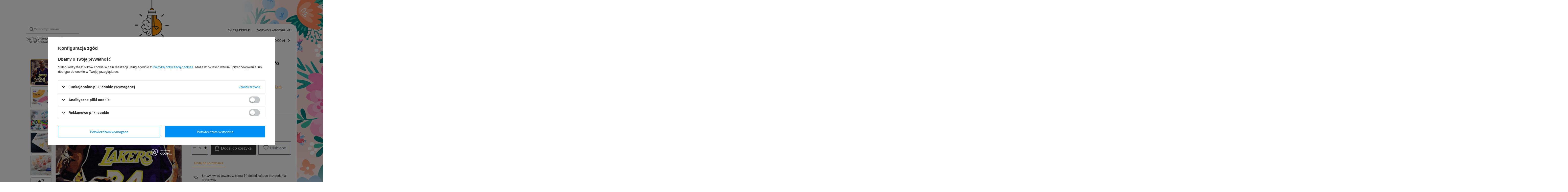

--- FILE ---
content_type: text/html; charset=utf-8
request_url: https://idejka.pl/product-alb-1470-Kobe-Bryant-Obraz-Do-Malowania-Po-Numerach.html?selected_size=onesize
body_size: 16973
content:
<!DOCTYPE html>
<html lang="pl" ><head><meta name='viewport' content='user-scalable=no, initial-scale = 1.0, maximum-scale = 1.0, width=device-width'/> <link rel="preload" crossorigin="anonymous" as="font" href="/gfx/pol/fontello.woff?v=2"><meta http-equiv="Content-Type" content="text/html; charset=utf-8"><meta http-equiv="X-UA-Compatible" content="IE=edge"><title>❤️ Kobe Bryant Obraz Do Malowania Po Numerach  - Idejka.pl</title><meta name="keywords" content="Zestaw do Malowania po numerach, haft diamentowy, mozaika diamentowa"><meta name="description" content="Kupuj Kobe Bryant Obraz Do Malowania Po Numerach  taniej przez internet w sklepie Idejka. ✅ Sprawdzona jakość ✅ Bezpieczne zakupy ✅ Wysyłka 24h z Polski ✅ Idealne na prezent "><link rel="icon" href="/gfx/pol/favicon.ico"><meta name="theme-color" content="#0E1116"><meta name="msapplication-navbutton-color" content="#0E1116"><meta name="apple-mobile-web-app-status-bar-style" content="#0E1116"><link rel="stylesheet" type="text/css" href="https://idejka.pl/data/include/cms/css/style_idejka.css.gzip"><link rel="stylesheet" type="text/css" href="https://idejka.pl/data/include/cms/css/style_projektor.css.gzip"><script>
                        var app_shop = {
                            urls: {
                                prefix: 'data="/gfx/'.replace('data="', '') + 'alb/'
                            },
                            vars: {},
                            txt: {},
                            fn: {},
                            fnrun: {},
                            files: []
                        };
                    </script><meta name="robots" content="index,follow"><meta name="rating" content="general"><meta name="Author" content="idejka.pl based on IdoSell - the best online selling solutions for your e-store (www.idosell.com/shop).">
<!-- Begin LoginOptions html -->

<style>
#client_new_social .service_item[data-name="service_Apple"]:before, 
#cookie_login_social_more .service_item[data-name="service_Apple"]:before,
.oscop_contact .oscop_login__service[data-service="Apple"]:before {
    display: block;
    height: 2.6rem;
    content: url('/gfx/standards/apple.svg?r=1743165583');
}
.oscop_contact .oscop_login__service[data-service="Apple"]:before {
    height: auto;
    transform: scale(0.8);
}
#client_new_social .service_item[data-name="service_Apple"]:has(img.service_icon):before,
#cookie_login_social_more .service_item[data-name="service_Apple"]:has(img.service_icon):before,
.oscop_contact .oscop_login__service[data-service="Apple"]:has(img.service_icon):before {
    display: none;
}
</style>

<!-- End LoginOptions html -->

<!-- Open Graph -->
<meta property="og:type" content="website"><meta property="og:url" content="https://idejka.pl/product-alb-1470-Kobe-Bryant-Obraz-Do-Malowania-Po-Numerach.html
"><meta property="og:title" content="Kobe Bryant Obraz Do Malowania Po Numerach"><meta property="og:site_name" content="idejka.pl"><meta property="og:locale" content="sq_AL"><meta property="og:image" content="https://idejka.pl/hpeciai/829310a2cca0a4ad0eab580f7836c323/alb_pl_Kobe-Bryant-Obraz-Do-Malowania-Po-Numerach-1470_1.jpg"><meta property="og:image:width" content="360"><meta property="og:image:height" content="450"><link rel="manifest" href="https://idejka.pl/data/include/pwa/3/manifest.json?t=3"><meta name="apple-mobile-web-app-capable" content="yes"><meta name="apple-mobile-web-app-status-bar-style" content="black"><meta name="apple-mobile-web-app-title" content="idejka.pl"><link rel="apple-touch-icon" href="/data/include/pwa/3/icon-128.png"><link rel="apple-touch-startup-image" href="/data/include/pwa/3/logo-512.png" /><meta name="msapplication-TileImage" content="/data/include/pwa/3/icon-144.png"><meta name="msapplication-TileColor" content="#2F3BA2"><meta name="msapplication-starturl" content="/"><script type="application/javascript">var _adblock = true;</script><script async src="/data/include/advertising.js"></script><script type="application/javascript">var statusPWA = {
                online: {
                    txt: "Połączono z internetem",
                    bg: "#5fa341"
                },
                offline: {
                    txt: "Brak połączenia z internetem",
                    bg: "#eb5467"
                }
            }</script><script async type="application/javascript" src="/ajax/js/pwa_online_bar.js?v=1&r=6"></script><script >
window.dataLayer = window.dataLayer || [];
window.gtag = function gtag() {
dataLayer.push(arguments);
}
gtag('consent', 'default', {
'ad_storage': 'denied',
'analytics_storage': 'denied',
'ad_personalization': 'denied',
'ad_user_data': 'denied',
'wait_for_update': 500
});

gtag('set', 'ads_data_redaction', true);
</script><script id="iaiscript_1" data-requirements="W10=" data-ga4_sel="ga4script">
window.iaiscript_1 = `<${'script'}  class='google_consent_mode_update'>
gtag('consent', 'update', {
'ad_storage': 'denied',
'analytics_storage': 'denied',
'ad_personalization': 'denied',
'ad_user_data': 'denied'
});
</${'script'}>`;
</script>
<!-- End Open Graph -->

<link rel="canonical" href="https://idejka.pl/product-alb-1470-Kobe-Bryant-Obraz-Do-Malowania-Po-Numerach.html" />

                <!-- Global site tag (gtag.js) -->
                <script  async src="https://www.googletagmanager.com/gtag/js?id=AW-365760843"></script>
                <script >
                    window.dataLayer = window.dataLayer || [];
                    window.gtag = function gtag(){dataLayer.push(arguments);}
                    gtag('js', new Date());
                    
                    gtag('config', 'AW-365760843', {"allow_enhanced_conversions":true});
gtag('config', 'G-3WNPGZ1N9F');

                </script>
                                <script>
                if (window.ApplePaySession && window.ApplePaySession.canMakePayments()) {
                    var applePayAvailabilityExpires = new Date();
                    applePayAvailabilityExpires.setTime(applePayAvailabilityExpires.getTime() + 2592000000); //30 days
                    document.cookie = 'applePayAvailability=yes; expires=' + applePayAvailabilityExpires.toUTCString() + '; path=/;secure;'
                    var scriptAppleJs = document.createElement('script');
                    scriptAppleJs.src = "/ajax/js/apple.js?v=3";
                    if (document.readyState === "interactive" || document.readyState === "complete") {
                          document.body.append(scriptAppleJs);
                    } else {
                        document.addEventListener("DOMContentLoaded", () => {
                            document.body.append(scriptAppleJs);
                        });  
                    }
                } else {
                    document.cookie = 'applePayAvailability=no; path=/;secure;'
                }
                </script>
                <script>let paypalDate = new Date();
                    paypalDate.setTime(paypalDate.getTime() + 86400000);
                    document.cookie = 'payPalAvailability_PLN=-1; expires=' + paypalDate.getTime() + '; path=/; secure';
                </script><script src="/data/gzipFile/expressCheckout.js.gz"></script><script type="text/javascript" src="/expressCheckout/smileCheckout.php?v=3"></script><style>express-checkout:not(:defined){-webkit-appearance:none;background:0 0;display:block !important;outline:0;width:100%;min-height:48px;position:relative}</style></head><body><script>
                    var script = document.createElement('script');
                    script.src = app_shop.urls.prefix + 'envelope.js';

                    document.getElementsByTagName('body')[0].insertBefore(script, document.getElementsByTagName('body')[0].firstChild);
                </script><div id="displaynone"></div><div id="container" class="projector_page container"><header class="row mx-0 mx-md-n3 flex-nowrap flex-md-wrap commercial_banner"><script class="ajaxLoad">
                app_shop.vars.vat_registered = "true";
                app_shop.vars.currency_format = "###,##0.00";
                
                    app_shop.vars.currency_before_value = false;
                
                    app_shop.vars.currency_space = true;
                
                app_shop.vars.symbol = "zł";
                app_shop.vars.id= "PLN";
                app_shop.vars.baseurl = "http://idejka.pl/";
                app_shop.vars.sslurl= "https://idejka.pl/";
                app_shop.vars.curr_url= "%2Fproduct-alb-1470-Kobe-Bryant-Obraz-Do-Malowania-Po-Numerach.html%3Fselected_size%3Donesize";
                

                var currency_decimal_separator = ',';
                var currency_grouping_separator = ' ';

                
                    app_shop.vars.blacklist_extension = ["exe","com","swf","js","php"];
                
                    app_shop.vars.blacklist_mime = ["application/javascript","application/octet-stream","message/http","text/javascript","application/x-deb","application/x-javascript","application/x-shockwave-flash","application/x-msdownload"];
                
                    app_shop.urls.contact = "/contact-alb.html";
                </script><div id="viewType" style="display:none"></div><div id="menu_settings" class="px-0 pr-md-3"><div class="menu_settings_bar d-md-flex align-items-center"><div class="open_trigger"><div class="menu_settings_wrapper"><div class="menu_settings_inline"><div class="menu_settings_header">
                                            Język i waluta: 
                                        </div><div class="menu_settings_content"><span class="menu_settings_flag flag flag_alb"></span><strong class="menu_settings_value"><span class="menu_settings_language">sq</span><span> | </span><span class="menu_settings_currency">zł</span></strong></div></div><div class="menu_settings_inline"><div class="menu_settings_header">
                                            Dostawa do: 
                                        </div><div class="menu_settings_content"><strong class="menu_settings_value">Polska</strong></div></div></div></div><form action="https://idejka.pl/settings.php" method="post"><ul class="bg_alter"><li><div class="form-group"><label for="menu_settings_curr">Waluta</label><div class="select-after"><select class="form-control" name="curr" id="menu_settings_curr"><option value="PLN" selected>zł</option><option value="EUR">€ (1 zł = 0.2374€)
                                                                        </option><option value="USD">$ (1 zł = 0.2776$)
                                                                        </option></select></div></div></li><li class="buttons"><button class="btn --solid --large" type="submit">
                                            Zastosuj zmiany
                                        </button></li></ul></form></div></div><div id="logo" class="col-md-4 d-flex align-items-center"><a href="https://idejka.pl" target="_self"><img src="/data/gfx/mask/alb/logo_3_big.png" alt="idejka.pl - malowanie po numerach" width="135" height="238"></a></div><div id="formtoptrigger"><ul class="formtoptrigger"><li class="li1"><a href="#">Darmowa dostawa</a></li><li class="li2"><a href="#">Zwrot do 14 dni</a></li><li class="li3"><a href="#">Wysyłka w 24h</a></li></ul></div><div id="formtopkontakt"><ul class="formtopkontakt"><li class="li1"><a href="#">sklep@idejka.pl</a></li><li class="li2"><a href="#">Zadzwoń: +48 533 871 411</a></li></ul></div><form action="https://idejka.pl/search.php" method="get" id="menu_search" class="col-md-4 col-lg-3 px-md-3"><label class="d-md-none"><i class="icon-search"></i></label><div><div class="form-group"><input id="menu_search_text" type="text" name="text" class="catcomplete" placeholder="Wpisz czego szukasz"></div><button type="submit"><i class="icon-search"></i></button><a href="https://idejka.pl/searching.php" title=""><i class="icon-remove d-md-none"></i></a></div></form><div id="menu_additional"><a class="menu_settings_login log_in" href="https://idejka.pl/login.php" title="">wejdź lub założ konto
                                    </a><a class="menu_settings_logout register" href="https://idejka.pl/client-new.php?register" title="">Zarejestruj się
                                    </a><a href="/basketedit.php?mode=2" class="menu_settings_wishlist">
                                Lista zakupowa
                                <span>0</span></a></div><div id="menu_basket" class="col-md-2 px-0 pr-md-3 topBasket"><a class="topBasket__sub" href="/basketedit.php"><span class="badge badge-info"></span><strong class="topBasket__price" style="display: none;">0,00 zł</strong></a><div class="topBasket__details --products" style="display: none;"><div class="topBasket__block --labels"><label class="topBasket__item --name">Produkt</label><label class="topBasket__item --sum">Ilość</label><label class="topBasket__item --prices">Cena</label></div><div class="topBasket__block --products"></div></div><div class="topBasket__details --shipping" style="display: none;"><span class="topBasket__name">Koszt dostawy od</span><span id="shipppingCost"></span></div><script>
                        app_shop.vars.cache_html = true;
                    </script></div><nav id="menu_categories" class="col-md-12 px-0 px-md-1 wide"><button type="button" class="navbar-toggler"><i class="icon-reorder"></i></button><div class="navbar-collapse" id="menu_navbar"><ul class="navbar-nav"><li class="nav-item active"><a  href="/alb_m_Malowanie-po-numerach-164.html" target="_self" title="Malowanie po numerach" class="nav-link active" >Malowanie po numerach</a><ul class="navbar-subnav"><li class="nav-item active empty"><a class="nav-link active" href="https://idejka-pl.iai-shop.com/alb_m_Malowanie-po-numerach-164.html" target="_self">Wszystkie zestawy</a></li><li class="nav-item empty"><a class="nav-link" href="/alb_m_Malowanie-po-numerach_Zwierzeta-100.html" target="_self">Zwierzęta</a></li><li class="nav-item empty"><a class="nav-link" href="/alb_m_Malowanie-po-numerach_Ptaki-152.html" target="_self">Ptaki</a></li><li class="nav-item empty"><a class="nav-link" href="/alb_m_Malowanie-po-numerach_Pejzaz-153.html" target="_self">Pejzaż</a></li><li class="nav-item empty"><a class="nav-link" href="/alb_m_Malowanie-po-numerach_Kwiaty-154.html" target="_self">Kwiaty</a></li><li class="nav-item empty"><a class="nav-link" href="/alb_m_Malowanie-po-numerach_Krajobraz-miejski-158.html" target="_self">Krajobraz miejski</a></li><li class="nav-item empty"><a class="nav-link" href="/alb_m_Malowanie-po-numerach_Ludzie-159.html" target="_self">Ludzie</a></li><li class="nav-item empty"><a class="nav-link" href="/alb_m_Malowanie-po-numerach_Dla-dzieci-156.html" target="_self">Dla dzieci</a></li><li class="nav-item empty"><a class="nav-link" href="/alb_m_Malowanie-po-numerach_Marynistyka-169.html" target="_self">Marynistyka</a></li><li class="nav-item empty"><a class="nav-link" href="/alb_m_Malowanie-po-numerach_Malarstwo-177.html" target="_self">Malarstwo</a></li><li class="nav-item empty"><a class="nav-link" href="/alb_m_Malowanie-po-numerach_Abstrakcja-174.html" target="_self">Abstrakcja</a></li><li class="nav-item empty"><a class="nav-link" href="/alb_m_Malowanie-po-numerach_Akt-175.html" target="_self">Akt</a></li><li class="nav-item empty"><a class="nav-link" href="/alb_m_Malowanie-po-numerach_Historia-176.html" target="_self">Historia</a></li><li class="nav-item empty"><a class="nav-link" href="/alb_m_Malowanie-po-numerach_Martwa-natura-178.html" target="_self">Martwa natura</a></li><li class="nav-item empty"><a class="nav-link" href="/alb_m_Malowanie-po-numerach_Mitologia-179.html" target="_self">Mitologia</a></li><li class="nav-item empty"><a class="nav-link" href="/alb_m_Malowanie-po-numerach_Portret-180.html" target="_self">Portret</a></li><li class="nav-item empty"><a class="nav-link" href="/alb_m_Malowanie-po-numerach_Religia-181.html" target="_self">Religia</a></li><li class="nav-item empty"><a class="nav-link" href="/alb_m_Malowanie-po-numerach_Scena-rodzajowa-182.html" target="_self">Scena rodzajowa</a></li><li class="nav-item empty"><a class="nav-link" href="/alb_m_Malowanie-po-numerach_Motoryzacja-192.html" target="_self">Motoryzacja</a></li><li class="nav-item empty"><a class="nav-link" href="/alb_m_Malowanie-po-numerach_Kosmos-193.html" target="_self">Kosmos</a></li><li class="nav-item empty"><a class="nav-link" href="/alb_m_Malowanie-po-numerach_Retro-210.html" target="_self">Retro</a></li><li class="nav-item empty"><a class="nav-link" href="/alb_m_Malowanie-po-numerach_Bez-ramy-216.html" target="_self">Bez ramy</a></li><li class="nav-item empty"><a class="nav-link" href="/alb_m_Malowanie-po-numerach_Sport-225.html" target="_self">Sport</a></li><li class="nav-item empty"><a class="nav-link" href="/alb_m_Malowanie-po-numerach_Na-ramie-235.html" target="_self">Na ramie</a></li></ul></li><li class="nav-item"><a  href="/alb_m_Diamentowa-mozaika-5D-165.html" target="_self" title="Diamentowa mozaika 5D" class="nav-link" >Diamentowa mozaika 5D</a><ul class="navbar-subnav"><li class="nav-item empty"><a class="nav-link" href="/alb_m_Diamentowa-mozaika-5D_Bez-blejtramu-172.html" target="_self">Bez blejtramu</a></li><li class="nav-item empty"><a class="nav-link" href="/alb_m_Diamentowa-mozaika-5D_Zwierzeta-194.html" target="_self">Zwierzęta</a></li><li class="nav-item empty"><a class="nav-link" href="/alb_m_Diamentowa-mozaika-5D_Ptaki-195.html" target="_self">Ptaki</a></li><li class="nav-item empty"><a class="nav-link" href="/alb_m_Diamentowa-mozaika-5D_Krajobrazy-196.html" target="_self">Krajobrazy</a></li><li class="nav-item empty"><a class="nav-link" href="/alb_m_Diamentowa-mozaika-5D_Kwiaty-197.html" target="_self">Kwiaty</a></li><li class="nav-item empty"><a class="nav-link" href="/alb_m_Diamentowa-mozaika-5D_Ludzie-198.html" target="_self">Ludzie</a></li><li class="nav-item empty"><a class="nav-link" href="/alb_m_Diamentowa-mozaika-5D_Marynistyka-199.html" target="_self">Marynistyka</a></li><li class="nav-item empty"><a class="nav-link" href="/alb_m_Diamentowa-mozaika-5D_Abstrakcja-200.html" target="_self">Abstrakcja</a></li><li class="nav-item empty"><a class="nav-link" href="/alb_m_Diamentowa-mozaika-5D_Martwa-natura-201.html" target="_self">Martwa natura</a></li><li class="nav-item empty"><a class="nav-link" href="/alb_m_Diamentowa-mozaika-5D_Krajobraz-miejski-202.html" target="_self">Krajobraz miejski</a></li><li class="nav-item empty"><a class="nav-link" href="/alb_m_Diamentowa-mozaika-5D_Religia-203.html" target="_self">Religia</a></li><li class="nav-item empty"><a class="nav-link" href="/alb_m_Diamentowa-mozaika-5D_Akcesoria-230.html" target="_self">Akcesoria</a></li><li class="nav-item empty"><a class="nav-link" href="/alb_m_Diamentowa-mozaika-5D_Dla-dzieci-234.html" target="_self">Dla dzieci</a></li></ul></li><li class="nav-item"><a  href="/alb_m_Drewniane-Puzzle-166.html" target="_self" title="Drewniane Puzzle" class="nav-link" >Drewniane Puzzle</a></li><li class="nav-item"><a  href="/alb_m_Akcesoria-malarskie-173.html" target="_self" title="Akcesoria malarskie" class="nav-link" >Akcesoria malarskie</a><ul class="navbar-subnav"><li class="nav-item empty"><a class="nav-link" href="/alb_m_Akcesoria-malarskie_Podobrazia-bawelniane-224.html" target="_self">Podobrazia bawełniane</a></li><li class="nav-item empty"><a class="nav-link" href="/alb_m_Akcesoria-malarskie_Sztalugi-227.html" target="_self">Sztalugi</a></li><li class="nav-item empty"><a class="nav-link" href="/alb_m_Akcesoria-malarskie_Ramki-do-obrazow-i-zdjec-228.html" target="_self">Ramki do obrazów i zdjęć</a></li><li class="nav-item empty"><a class="nav-link" href="/alb_m_Akcesoria-malarskie_Zestaw-narzedzi-do-mozaiki-diamentowej-231.html" target="_self">Zestaw narzędzi do mozaiki diamentowej</a></li></ul></li><li class="nav-item"><a  href="/alb_m_Produkt-tygodnia-212.html" target="_self" title="Produkt tygodnia" class="nav-link" >Produkt tygodnia</a></li><li class="nav-item"><a  href="/alb_m_Wyprzedaz-237.html" target="_self" title="Wyprzedaź" class="nav-link" >Wyprzedaź</a></li></ul></div></nav><div class="breadcrumbs col-md-12"><div class="back_button"><button id="back_button"><i class="icon-angle-left"></i> Wstecz</button></div><div class="list_wrapper"><ol><li class="bc-main"><span><a href="/">Strona główna</a></span></li><li class="category bc-item-1"><a class="category" href="/alb_m_Malowanie-po-numerach-164.html">Malowanie po numerach</a></li><li class="category bc-active bc-item-2"><a class="category" href="/alb_m_Malowanie-po-numerach_Wszystkie-zestawy-157.html">Wszystkie zestawy</a></li><li class="bc-active bc-product-name"><span>Kobe Bryant Obraz Do Malowania Po Numerach</span></li></ol></div></div></header><div id="layout" class="row clearfix"><aside class="col-3"><div class="setMobileGrid" data-item="#menu_navbar"></div><div class="setMobileGrid" data-item="#menu_navbar3" data-ismenu1="true"></div><div class="setMobileGrid" data-item="#menu_blog"></div><div class="login_menu_block d-lg-none" id="login_menu_block"><a class="sign_in_link" href="/login.php" title=""><i class="icon-user"></i><span>Zaloguj się</span></a><a class="registration_link" href="/client-new.php?register" title=""><i class="icon-lock"></i><span>Zarejestruj się</span></a><a class="order_status_link" href="/order-open.php" title=""><i class="icon-globe"></i><span>Sprawdź status zamówienia</span></a></div><div class="setMobileGrid" data-item="#menu_contact"></div><div class="setMobileGrid" data-item="#menu_settings"></div><div class="setMobileGrid" data-item="#Filters"></div></aside><div id="content" class="col-12 px-0 d-flex flex-wrap"><div id="menu_compare_product" class="compare mb-2 pt-sm-3 pb-sm-3 mb-sm-3 mx-3" style="display: none;"><div class="compare__label d-none d-sm-block">Dodane do porównania</div><div class="compare__sub"></div><div class="compare__buttons"><a class="compare__button btn --solid --secondary" href="https://idejka.pl/product-compare.php" title="Porównaj wszystkie produkty" target="_blank"><span>Porównaj produkty </span><span class="d-sm-none">(0)</span></a><a class="compare__button --remove btn d-none d-sm-block" href="https://idejka.pl/settings.php?comparers=remove&amp;product=###" title="Usuń wszystkie produkty">
                        Usuń produkty
                    </a></div><script>
                        var cache_html = true;
                    </script></div><section id="projector_photos" class="photos col-12 col-md-6 col-lg-7 d-flex align-items-start mb-2 mb-md-4"><div id="photos_nav" class="photos__nav d-none d-md-flex flex-md-column" data-more-slides="7"><figure class="photos__figure --nav"><a class="photos__link --nav" href="/hpeciai/829310a2cca0a4ad0eab580f7836c323/alb_pl_Kobe-Bryant-Obraz-Do-Malowania-Po-Numerach-1470_1.jpg" data-slick-index="0" data-width="80" data-height="100"><img class="photos__photo b-lazy --nav" alt="Kobe Bryant Obraz Do Malowania Po Numerach" data-src="/hpeciai/cad932b2c64a91658788cc99d3245039/alb_ps_Kobe-Bryant-Obraz-Do-Malowania-Po-Numerach-1470_1.jpg"></a></figure><figure class="photos__figure --nav"><a class="photos__link --nav" href="/hpeciai/3b3008c394d86e1c1bcc3cef7b107a8e/alb_pl_Kobe-Bryant-Obraz-Do-Malowania-Po-Numerach-1470_2.jpg" data-slick-index="1" data-width="100" data-height="100"><img class="photos__photo b-lazy --nav" alt="Kobe Bryant Obraz Do Malowania Po Numerach" data-src="/hpeciai/e456c3bede96ff013171f3a393b81a51/alb_ps_Kobe-Bryant-Obraz-Do-Malowania-Po-Numerach-1470_2.jpg"></a></figure><figure class="photos__figure --nav"><a class="photos__link --nav" href="/hpeciai/2f020c0a490ea5a48eed030c86fd1d07/alb_pl_Kobe-Bryant-Obraz-Do-Malowania-Po-Numerach-1470_3.jpg" data-slick-index="2" data-width="100" data-height="100"><img class="photos__photo b-lazy --nav" alt="Kobe Bryant Obraz Do Malowania Po Numerach" data-src="/hpeciai/d42182f93a19d4caa180411745bcdecd/alb_ps_Kobe-Bryant-Obraz-Do-Malowania-Po-Numerach-1470_3.jpg"></a></figure><figure class="photos__figure --nav"><a class="photos__link --nav" href="/hpeciai/cc92d75e60227d354b5ce4d37eabdabf/alb_pl_Kobe-Bryant-Obraz-Do-Malowania-Po-Numerach-1470_4.jpg" data-slick-index="3" data-width="100" data-height="100"><img class="photos__photo b-lazy --nav" alt="Kobe Bryant Obraz Do Malowania Po Numerach" data-src="/hpeciai/5fdd23765c893851458c5a23d63b5267/alb_ps_Kobe-Bryant-Obraz-Do-Malowania-Po-Numerach-1470_4.jpg"></a></figure><figure class="photos__figure --nav"><a class="photos__link --nav" href="/hpeciai/32da917056115ac393a6fc321b8d9054/alb_pl_Kobe-Bryant-Obraz-Do-Malowania-Po-Numerach-1470_5.jpg" data-slick-index="4" data-width="100" data-height="100"><img class="photos__photo b-lazy --nav" alt="Kobe Bryant Obraz Do Malowania Po Numerach" data-src="/hpeciai/9c18193e36d3ce8819050aae289f5fb6/alb_ps_Kobe-Bryant-Obraz-Do-Malowania-Po-Numerach-1470_5.jpg"></a></figure><figure class="photos__figure --nav --more"><a class="photos__link --nav --more" data-more="7" data-slick-index="5" href="/hpeciai/54822e2917460d4917f915e4fd3828c4/alb_pl_Kobe-Bryant-Obraz-Do-Malowania-Po-Numerach-1470_6.jpg"><span class="photos__more_top">+<span class="photos__more_count">7</span></span><span class="photos__more_bottom">zdjęcia</span></a></figure></div><div id="photos_slider" class="photos__slider" data-nav="true"><div class="photos___slider_wrapper"><figure class="photos__figure"><a class="photos__link" href="/hpeciai/829310a2cca0a4ad0eab580f7836c323/alb_pl_Kobe-Bryant-Obraz-Do-Malowania-Po-Numerach-1470_1.jpg" data-width="1000" data-height="1249"><img class="photos__photo slick-loading" alt="Kobe Bryant Obraz Do Malowania Po Numerach" data-lazy="/hpeciai/6e7f513f33ba736f8a1a698cc84c01a2/alb_pm_Kobe-Bryant-Obraz-Do-Malowania-Po-Numerach-1470_1.jpg"></a></figure><figure class="photos__figure"><a class="photos__link" href="/hpeciai/3b3008c394d86e1c1bcc3cef7b107a8e/alb_pl_Kobe-Bryant-Obraz-Do-Malowania-Po-Numerach-1470_2.jpg" data-width="1500" data-height="1500"><img class="photos__photo slick-loading" alt="Kobe Bryant Obraz Do Malowania Po Numerach" data-lazy="/hpeciai/54fae03cf8e249c6c035652c346a0a5c/alb_pm_Kobe-Bryant-Obraz-Do-Malowania-Po-Numerach-1470_2.jpg"></a></figure><figure class="photos__figure"><a class="photos__link" href="/hpeciai/2f020c0a490ea5a48eed030c86fd1d07/alb_pl_Kobe-Bryant-Obraz-Do-Malowania-Po-Numerach-1470_3.jpg" data-width="1500" data-height="1500"><img class="photos__photo slick-loading" alt="Kobe Bryant Obraz Do Malowania Po Numerach" data-lazy="/hpeciai/be82c03fb49834e284e465a2fcb33da0/alb_pm_Kobe-Bryant-Obraz-Do-Malowania-Po-Numerach-1470_3.jpg"></a></figure><figure class="photos__figure"><a class="photos__link" href="/hpeciai/cc92d75e60227d354b5ce4d37eabdabf/alb_pl_Kobe-Bryant-Obraz-Do-Malowania-Po-Numerach-1470_4.jpg" data-width="1500" data-height="1500"><img class="photos__photo slick-loading" alt="Kobe Bryant Obraz Do Malowania Po Numerach" data-lazy="/hpeciai/53ceedb4204c80f69194f4ed770219ff/alb_pm_Kobe-Bryant-Obraz-Do-Malowania-Po-Numerach-1470_4.jpg"></a></figure><figure class="photos__figure"><a class="photos__link" href="/hpeciai/32da917056115ac393a6fc321b8d9054/alb_pl_Kobe-Bryant-Obraz-Do-Malowania-Po-Numerach-1470_5.jpg" data-width="1500" data-height="1500"><img class="photos__photo slick-loading" alt="Kobe Bryant Obraz Do Malowania Po Numerach" data-lazy="/hpeciai/87e8a3c6dcf87fcc7f453201efdc3443/alb_pm_Kobe-Bryant-Obraz-Do-Malowania-Po-Numerach-1470_5.jpg"></a></figure><figure class="photos__figure"><a class="photos__link" href="/hpeciai/54822e2917460d4917f915e4fd3828c4/alb_pl_Kobe-Bryant-Obraz-Do-Malowania-Po-Numerach-1470_6.jpg" data-width="1000" data-height="1000"><img class="photos__photo slick-loading" alt="Kobe Bryant Obraz Do Malowania Po Numerach" data-lazy="/hpeciai/9cbc068b4d4517b95240cfe02c6ebd73/alb_pm_Kobe-Bryant-Obraz-Do-Malowania-Po-Numerach-1470_6.jpg"></a></figure><figure class="photos__figure"><a class="photos__link" href="/hpeciai/32670a6e5f09f3cdd5bd70f11358332b/alb_pl_Kobe-Bryant-Obraz-Do-Malowania-Po-Numerach-1470_7.jpg" data-width="1500" data-height="1500"><img class="photos__photo slick-loading" alt="Kobe Bryant Obraz Do Malowania Po Numerach" data-lazy="/hpeciai/e60c357d79f3fb3edb4fdbbf4ff3d98e/alb_pm_Kobe-Bryant-Obraz-Do-Malowania-Po-Numerach-1470_7.jpg"></a></figure><figure class="photos__figure"><a class="photos__link" href="/hpeciai/04404887cca4c15e41c029ac1c7f2513/alb_pl_Kobe-Bryant-Obraz-Do-Malowania-Po-Numerach-1470_8.jpg" data-width="1500" data-height="1500"><img class="photos__photo slick-loading" alt="Kobe Bryant Obraz Do Malowania Po Numerach" data-lazy="/hpeciai/f79eaf8a0bf1ab9f9069dc9d3611ec33/alb_pm_Kobe-Bryant-Obraz-Do-Malowania-Po-Numerach-1470_8.jpg"></a></figure><figure class="photos__figure"><a class="photos__link" href="/hpeciai/335a246a0f1813b8d646533739019734/alb_pl_Kobe-Bryant-Obraz-Do-Malowania-Po-Numerach-1470_9.jpg" data-width="1500" data-height="1500"><img class="photos__photo slick-loading" alt="Kobe Bryant Obraz Do Malowania Po Numerach" data-lazy="/hpeciai/0adab2d4e1710061907d9fcf9c3ef78a/alb_pm_Kobe-Bryant-Obraz-Do-Malowania-Po-Numerach-1470_9.jpg"></a></figure><figure class="photos__figure"><a class="photos__link" href="/hpeciai/856d43c247709fb16f38abb7fea26bf1/alb_pl_Kobe-Bryant-Obraz-Do-Malowania-Po-Numerach-1470_10.jpg" data-width="1500" data-height="1500"><img class="photos__photo slick-loading" alt="Kobe Bryant Obraz Do Malowania Po Numerach" data-lazy="/hpeciai/7f4f504d36eb605206a8a2093cb88ef2/alb_pm_Kobe-Bryant-Obraz-Do-Malowania-Po-Numerach-1470_10.jpg"></a></figure><figure class="photos__figure"><a class="photos__link" href="/hpeciai/d3090f0eb214cea671c06e5021e1646b/alb_pl_Kobe-Bryant-Obraz-Do-Malowania-Po-Numerach-1470_11.jpg" data-width="1500" data-height="1500"><img class="photos__photo slick-loading" alt="Kobe Bryant Obraz Do Malowania Po Numerach" data-lazy="/hpeciai/2e70b640a969f0dea9a380b32327f95b/alb_pm_Kobe-Bryant-Obraz-Do-Malowania-Po-Numerach-1470_11.jpg"></a></figure><figure class="photos__figure"><a class="photos__link" href="/hpeciai/0f20c42fe4dabe4ae49a4a72846f0d07/alb_pl_Kobe-Bryant-Obraz-Do-Malowania-Po-Numerach-1470_12.jpg" data-width="1080" data-height="1080"><img class="photos__photo slick-loading" alt="Kobe Bryant Obraz Do Malowania Po Numerach" data-lazy="/hpeciai/5dad1e272be64d37de33c5083af88d83/alb_pm_Kobe-Bryant-Obraz-Do-Malowania-Po-Numerach-1470_12.jpg"></a></figure></div></div></section><div class="pswp" tabindex="-1" role="dialog" aria-hidden="true"><div class="pswp__bg"></div><div class="pswp__scroll-wrap"><div class="pswp__container"><div class="pswp__item"></div><div class="pswp__item"></div><div class="pswp__item"></div></div><div class="pswp__ui pswp__ui--hidden"><div class="pswp__top-bar"><div class="pswp__counter"></div><button class="pswp__button pswp__button--close" title="Close (Esc)"></button><button class="pswp__button pswp__button--share" title="Share"></button><button class="pswp__button pswp__button--fs" title="Toggle fullscreen"></button><button class="pswp__button pswp__button--zoom" title="Zoom in/out"></button><div class="pswp__preloader"><div class="pswp__preloader__icn"><div class="pswp__preloader__cut"><div class="pswp__preloader__donut"></div></div></div></div></div><div class="pswp__share-modal pswp__share-modal--hidden pswp__single-tap"><div class="pswp__share-tooltip"></div></div><button class="pswp__button pswp__button--arrow--left" title="Previous (arrow left)"></button><button class="pswp__button pswp__button--arrow--right" title="Next (arrow right)"></button><div class="pswp__caption"><div class="pswp__caption__center"></div></div></div></div></div><script class="ajaxLoad">
                cena_raty = 39.99;
                
                    var  client_login = 'false'
                    
                var  client_points = '0';
                var  points_used = '';
                var  shop_currency = 'zł';
                var product_data = {
                "product_id": '1470',
                
                "currency":"zł",
                "product_type":"product_item",
                "unit":"szt.",
                "unit_plural":"szt.",

                "unit_sellby":"1",
                "unit_precision":"0",

                "base_price":{
                
                    "maxprice":"39.99",
                
                    "maxprice_formatted":"39,99 zł",
                
                    "maxprice_net":"32.51",
                
                    "maxprice_net_formatted":"32,51 zł",
                
                    "minprice":"39.99",
                
                    "minprice_formatted":"39,99 zł",
                
                    "minprice_net":"32.51",
                
                    "minprice_net_formatted":"32,51 zł",
                
                    "size_max_maxprice_net":"0.00",
                
                    "size_min_maxprice_net":"0.00",
                
                    "size_max_maxprice_net_formatted":"0,00 zł",
                
                    "size_min_maxprice_net_formatted":"0,00 zł",
                
                    "size_max_maxprice":"0.00",
                
                    "size_min_maxprice":"0.00",
                
                    "size_max_maxprice_formatted":"0,00 zł",
                
                    "size_min_maxprice_formatted":"0,00 zł",
                
                    "price_unit_sellby":"39.99",
                
                    "value":"39.99",
                    "price_formatted":"39,99 zł",
                    "price_net":"32.51",
                    "price_net_formatted":"32,51 zł",
                    "vat":"23",
                    "worth":"39.99",
                    "worth_net":"32.51",
                    "worth_formatted":"39,99 zł",
                    "worth_net_formatted":"32,51 zł",
                    "basket_enable":"y",
                    "special_offer":"false",
                    "rebate_code_active":"n",
                    "priceformula_error":"false"
                },

                "order_quantity_range":{
                
                }

                

                }
                var  trust_level = '0';
            </script><form id="projector_form" action="https://idejka.pl/basketchange.php" method="post" data-product_id="1470" class="
                     col-12 col-md-6 col-lg-5 mb-2 mb-md-4 
                    "><input id="projector_product_hidden" type="hidden" name="product" value="1470"><input id="projector_size_hidden" type="hidden" name="size" autocomplete="off" value="onesize"><input id="projector_mode_hidden" type="hidden" name="mode" value="1"><section id="projector_productname" class="product_name d-flex mb-2 mb-sm-4 justify-content-between col-12"><div class="product_name__wrapper pr-md-2"><h1 class="product_name__name m-0">Kobe Bryant Obraz Do Malowania Po Numerach</h1></div></section><div id="projector_details" class="product_info"><div class="opinions_wrapper projector_info_opinions_wrapper"><div class="note"><span><i class="icon-star"></i><i class="icon-star"></i><i class="icon-star"></i><i class="icon-star"></i><i class="icon-star"></i></span><a href="#opinions_section" id="projector_opinion_add" class="btn">Dodaj swoją opinię</a></div></div><div class="product_info_top"><div class="item_info"><span>Typ:</span><strong class="lt_description dright"><a class="param_trait" href="/tra-alb-462-Malowanie-po-numerach.html">Malowanie po numerach</a></strong></div><div class="item_info"><span>Rozmiar:</span><strong class="lt_description dright"><a class="param_trait" href="/tra-alb-52-40x50-cm.html">40x50 cm</a></strong></div><div class="item_info"><span>Orientacja:</span><strong class="lt_description dright"><a class="param_trait" href="/tra-alb-47-Pionowa.html">Pionowa</a></strong></div><div class="item_info"><span>Płótno na drewnianej ramie:</span><strong class="lt_description dright"><a class="param_trait" href="/tra-alb-73-Tak.html">Tak</a></strong></div></div><div class="product_section sizes" id="projector_sizes_cont" style="display:none;"><span class="sizes__label">Rozmiar:</span><div class="product_section_sub sizes__sub"><a class="select_button" href="/product-alb-1470-Kobe-Bryant-Obraz-Do-Malowania-Po-Numerach.html?selected_size=onesize" data-type="onesize">uniwersalny</a></div></div><div id="projector_prices_wrapper"><div class="product_section" id="projector_price_srp_wrapper" style="display:none;"><label class="projector_label">Cena katalogowa:</label><div><span class="projector_price_srp" id="projector_price_srp"></span></div></div><div class="product_section" id="projector_price_value_wrapper"><label class="projector_label"></label><div class="projector_price_subwrapper"><div id="projector_price_maxprice_wrapper" style="display:none;"><del class="projector_price_maxprice" id="projector_price_maxprice"></del></div><strong class="projector_price_value" id="projector_price_value">39,99 zł</strong><div class="price_gross_info"><small class="projector_price_unit_sep">
                                                 / 
                                            </small><small class="projector_price_unit_sellby" id="projector_price_unit_sellby" style="display:none">1</small><small class="projector_price_unit" id="projector_price_unit">szt.</small><span>
                                                            brutto
                                                        </span></div><div class="instalment_yousave"><span id="projector_instalment_wrapper"></span><span class="projector_price_yousave" id="projector_price_yousave" style="display:none;"></span></div></div></div></div><div class="projector_product_status_wrapper" style="display:none"><div id="projector_status_description_wrapper" style="display:none"><div><span class="projector_amount" id="projector_amount"><strong>%d </strong></span><span class="projector_status_description" id="projector_status_description"></span></div></div><div id="projector_shipping_info" style="display:none"><label>
                                            Wysyłka 
                                        </label><div><span class="projector_delivery_days" id="projector_delivery_days">
                                                                 dzisiaj!
                                                            </span></div><a class="shipping_info btn" href="#shipping_info" title="Sprawdź czasy i koszty wysyłki">
                                    Sprawdź czasy i koszty wysyłki
                                </a></div></div><div class="product_section tell_availability" id="projector_tell_availability" style="display:none"><label>
                            Powiadomienie:
                        </label><div class="product_section_sub"><div class="form-group"><div class="input-group has-feedback has-required"><div class="input-group-addon"><i class="icon-envelope-alt"></i></div><input type="text" class="form-control validate" name="email" data-validation-url="/ajax/client-new.php?validAjax=true" data-validation="client_email" required="required" disabled placeholder="Twój adres e-mail"><span class="form-control-feedback"></span></div></div><div class="checkbox" style="display:none;" id="sms_active_checkbox"><label><input type="checkbox">Chcę dodatkowo otrzymać wiadomość SMS z powiadomieniem 
                                </label></div><div class="form-group" style="display:none;" id="sms_active_group"><div class="input-group has-feedback has-required"><div class="input-group-addon"><i class="icon-phone"></i></div><input type="text" class="form-control validate" name="phone" data-validation-url="/ajax/client-new.php?validAjax=true" data-validation="client_phone" required="required" disabled placeholder="Twój numer telefonu"><span class="form-control-feedback"></span></div></div><p class="form-privacy-info">Dane są przetwarzane zgodnie z <a href="/alb-privacy-and-cookie-notice.html">polityką prywatności</a>. Przesyłając je, akceptujesz jej postanowienia. </p><div class="form-group"><p> Powyższe dane nie są używane do przesyłania newsletterów lub innych reklam. Włączając powiadomienie zgadzasz się jedynie na wysłanie jednorazowo informacji o ponownej dostępności tego produktu. </p></div><div class="form-group"><button type="submit" class="btn --solid --large --secondary">
                                    Powiadom o dostępności
                                </button></div></div></div><div id="projector_buy_section" class="product_section"><label class="projector_label">
                                    Ilość: 
                                </label><div class="projector_buttons" id="projector_buttons"><div class="projector_number" id="projector_number_cont"><button id="projector_number_down" class="projector_number_down" type="button"><i class="icon-minus"></i></button><input class="projector_number" name="number" id="projector_number" value="1"><button id="projector_number_up" class="projector_number_up" type="button"><i class="icon-plus"></i></button></div><button class="btn --solid --large --secondary projector_butttons_buy" id="projector_button_basket" type="submit" title="Dodaj produkt do koszyka">
                                        Dodaj do koszyka
                                    </button><a href="#add_favorite" class="projector_buttons_obs btn" id="projector_button_observe" title="Ulubione">
                                Ulubione
                            </a><a class="projector_prodstock_compare btn" href="https://idejka.pl/settings.php?comparers=add&amp;product=1470" title="Dodaj do porównania">
                                    Dodaj do porównania
                                </a></div></div><div id="fixbuttonmobile"></div><div id="projector_points_wrapper" class="points_price_section" style="display:none;"><div class="product_points_wrapper"></div><div class="product_points_buy" style="display:none;"><div><button id="projector_button_points_basket" type="submit" name="forpoints" value="1" class="btn --solid">
                                        Kup za punkty
                                    </button></div></div></div></div></form><div id="alert_cover" class="projector_alert_55916" style="display:none" onclick="Alertek.hide_alert();"></div><script class="ajaxLoad">
                app_shop.vars.contact_link = "/contact-alb.html";
            </script><script class="ajaxLoad">
				var bundle_title =   "Cena produktów poza zestawem";
			</script><section id="projector_benefits" class="benefits mb-4"><div class="benefits__block --returns"><span class="benefits__item --return">Łatwy zwrot towaru w ciągu <span class="benefits__return_days">14</span> dni od zakupu bez podania przyczyny</span></div><div class="benefits__block --stocks"><a class="benefits__item --stock" href="/product-stocks.php?product=1470" title="Sprawdź, w którym sklepie obejrzysz i kupisz od ręki">
										Sprawdź, w którym sklepie obejrzysz i kupisz od ręki
									</a></div><div id="product_stocks" class="product_stocks"><div class="product_stocks__block --product p-3"><div class="product_stocks__product d-flex align-items-center"><img class="product_stocks__icon mr-4" src="hpeciai/0ee3c610514f9b3daaa256dddbb4bcc4/pol_il_Kobe-Bryant-Koszykowka-1470.jpg" alt="Kobe Bryant Obraz Do Malowania Po Numerach"><div class="product_stocks__details"><strong class="product_stocks__name d-block pr-2">Kobe Bryant Obraz Do Malowania Po Numerach</strong><div class="product_stocks__sizes row mx-n1"><a class="product_stocks__size select_button col mx-1 mt-2 flex-grow-0 flex-shrink-0" href="#onesize" data-type="onesize">uniwersalny</a></div></div></div></div><div class="product_stocks__block --stocks --skeleton px-3 pb-3"></div></div></section><section id="projector_longdescription" class="longdescription cm col-12"><article><div class="description"><section class="section"><div class="item item-6"><section class="image-item"><img src="https://idejka.pl/data/include/cms/opis/Idejka-Photo/malowanie-po-numerach-idejka-1.webp" border="0" /></section></div><div class="item item-6"><section class="text-item"><h3>Czym jest malowanie po numerach?</h3><p><strong>To doskonała zabawa zarówno dla młodszych i starszych dzieci, jak również dla osób dorosłych.</strong></p><p>Zapewne pamiętacie zadania z początkowych klas szkoły podstawowej, w których należało pokolorować ponumerowane obszary obrazka? Zestawy malowania po numerach działają na podobnej zasadzie. Różnią się tym, że są znacznie bardziej skomplikowane, a ich efekty spektakularne! Nawet jeśli nie jesteś obdarzony talentem plastycznym – bez obaw! Nie ma ryzyka, że coś nie wyjdzie!</p></section><section class="text-item"><h2>Dla kogo i po co?</h2><p>Najważniejsze, że malowanie przy użyciu zestawów tego typu jest po prostu dla każdego! Może być wspaniałą rozrywką dla dwojga, dla całej rodziny i niezmiernie twórcze także dla samotników. Jest to wyjątkowo odprężające i inspirujące hobby, a przy okazji po prostu fajna zabawa!</p></section></div></section><section class="section"><div class="item item-12"><section class="image-item"><img src="https://idejka.pl/data/include/cms/opis/Idejka-Photo/malowanie-po-numerach-idejka3.webp" border="0" /></section></div></section><section class="section"><div class="item item-12"><section class="text-item"><h2 align="center">Zestaw do malowania po numerach Kobe Bryant na blejtramie 40*50cm</h2></section></div></section><section class="section"><div class="item item-6"><section class="image-item"><img src="https://artnapi.pl/data/include/cms/opis/VA-2001.jpg" border="0" /></section></div><div class="item item-6"><section class="text-item"><h3>Jakie korzyści otrzymasz dzięki malowaniu po numerach?</h3><ul><li>Jeżeli zdarza Ci się odczuwać stres, to malowanie po numerach jest stworzone właśnie dla Ciebie. Ten zestaw farb według liczb pozwala w pełni skoncentrować się na obrazie. Dzięki niemu wszelkie obawy możesz odłożyć na bok i pracować nad dziełami sztuki.</li><li>Malowanie po numerach to idealny pomysł na prezent dla tych, którzy kochają sztukę lub zmagają się ze stresującym trybem życia. Niezależnie od okazji, ten zestaw jest doskonałym prezentem dla młodych i dorosłych.</li><li>Możesz spędzać czas z dzieckiem w zabawny i produktywny sposób.</li><li>Możesz stworzyć samodzielnie niepowtarzalną dekorację na ścianę salonu lub sypialni.</li><li>Rozwija kreatywność, uczy cierpliwości i skupienia. Ponadto aktywnie rozwija zdolności manualne.</li></ul></section></div></section><section class="section"><div class="item item-6"><section class="image-item"><img src="https://artnapi.pl/data/include/cms/opis/VA-2001-3.jpg" border="0" /></section></div><div class="item item-6"><section class="text-item"><h2>Co otrzymasz w zestawie?</h2><p><strong>Wszystko, czego potrzebujesz, aby namalować swój pierwszy obraz:</strong></p><ul><li>Zagruntowane płótno bawełniane;</li><li>Nylonowe pędzle malarskie;</li><li>Wysokiej jakości farbki akrylowe;</li><li>Wygodne mocowanie na ścianę;</li><li>Drewniany blejtram.</li></ul></section></div></section><section class="section"><div class="item item-6"><section class="text-item"><h2>Nasze farby mają wiele zalet, w tym:</h2><ul><li>Nasycone kolory, które nie blakną z czasem;</li><li>Szybkie wysychanie;</li><li>Wysoka gęstość koloru;</li><li>Odporność na światło słoneczne;</li><li>Łatwość malowania;</li><li>Są przyjazne dla środowiska.</li></ul></section></div><div class="item item-6"><section class="image-item"><img src="/data/include/cms/opis/Idejka-Photo/malowanie-po-numerach-idejka-2.jpeg" border="0" /></section></div></section><section class="section"><div class="item item-12"><section class="image-item"><img src="https://idejka.pl/data/include/cms/opis/Idejka-Photo/malowanie-po-numerach-idejka-3.jpg" border="0" /></section></div></section><section class="section"><div class="item item-12"><section class="image-item"><img src="https://idejka.pl/data/include/cms/opis/Idejka-Photo/malowanie-po-numerach.webp" border="0" /></section></div></section><section class="section"><div class="item item-6"><section class="image-item"><img src="https://idejka.pl/data/include/cms/opis/Idejka-Photo/malowanie-po-numerach-idejka-5.webp" border="0" /></section></div><div class="item item-6"><section class="image-item"><img src="/data/include/cms/opis/Idejka-Photo/malowanie-po-numerach-idejka-6.jpeg" border="0" /></section></div></section><section class="section"><div class="item item-6"><section class="image-item"><img src="/data/include/cms/opis/Idejka-Photo/malowanie-po-numerach-idejka-7.jpeg" border="0" /></section></div><div class="item item-6"><section class="image-item"><img src="https://idejka.pl/data/include/cms/opis/Idejka-Photo/malowanie-po-numerach-idejka.webp" border="0" /></section></div></section><section class="section"><div class="item item-12"><section class="image-item"><img src="https://idejka.pl/data/include/cms/opis/Idejka-Photo/malowanie_po_numerach.webp" border="0" /></section></div></section><section class="section"><div class="item item-12"><section class="image-item"><img src="https://artnapi.pl/data/include/cms/opis/VA-2001-2.jpg" border="0" /></section></div></section><section class="section"><div class="item item-6"><section class="text-item"><p><strong>UWAGA! Oferta dotyczy zestawu do malowania po numerach Kobe Bryant 40x50 cm NA BLEJTRAMIE.</strong></p></section></div><div class="item item-6"><section class="image-item"><img src="https://artnapi.pl/data/include/cms/opis/VA-2001.jpg" border="0" /></section> </div> </section> </div> </article></section><section id="projector_dictionary" class="dictionary col-12 mb-1 mb-sm-4"><div class="dictionary__group --first --no-group"><div class="dictionary__param row mb-2"><div class="dictionary__name col-6 d-flex align-items-center justify-content-end"><span class="dictionary__name_txt">Typ</span></div><div class="dictionary__values col-6"><div class="dictionary__value"><span class="dictionary__value_txt">Malowanie po numerach</span></div></div></div><div class="dictionary__param row mb-2"><div class="dictionary__name col-6 d-flex align-items-center justify-content-end"><span class="dictionary__name_txt">Rozmiar</span></div><div class="dictionary__values col-6"><div class="dictionary__value"><span class="dictionary__value_txt">40x50 cm</span></div></div></div><div class="dictionary__param row mb-2"><div class="dictionary__name col-6 d-flex align-items-center justify-content-end"><span class="dictionary__name_txt">Orientacja</span></div><div class="dictionary__values col-6"><div class="dictionary__value"><span class="dictionary__value_txt">Pionowa</span></div></div></div><div class="dictionary__param row mb-2"><div class="dictionary__name col-6 d-flex align-items-center justify-content-end"><span class="dictionary__name_txt">Płótno na drewnianej ramie</span></div><div class="dictionary__values col-6"><div class="dictionary__value"><span class="dictionary__value_txt">Tak</span></div></div></div><div class="dictionary__param row mb-2"><div class="dictionary__name col-6 d-flex align-items-center justify-content-end"><span class="dictionary__name_txt">Postać</span></div><div class="dictionary__values col-6"><div class="dictionary__value"><span class="dictionary__value_txt">Mężczyzna</span></div></div></div></div></section><section id="products_associated_zone1" class="hotspot mb-5 --list col-12" data-ajaxLoad="true" data-pageType="projector"><div class="hotspot mb-5 skeleton"><span class="headline"></span><div class="products d-flex flex-wrap"><div class="product col-12 px-0 py-3 d-sm-flex align-items-sm-center py-sm-1"><span class="product__icon d-flex justify-content-center align-items-center p-1 m-0"></span><span class="product__name mb-1 mb-md-0"></span><div class="product__prices"></div></div><div class="product col-12 px-0 py-3 d-sm-flex align-items-sm-center py-sm-1"><span class="product__icon d-flex justify-content-center align-items-center p-1 m-0"></span><span class="product__name mb-1 mb-md-0"></span><div class="product__prices"></div></div><div class="product col-12 px-0 py-3 d-sm-flex align-items-sm-center py-sm-1"><span class="product__icon d-flex justify-content-center align-items-center p-1 m-0"></span><span class="product__name mb-1 mb-md-0"></span><div class="product__prices"></div></div><div class="product col-12 px-0 py-3 d-sm-flex align-items-sm-center py-sm-1"><span class="product__icon d-flex justify-content-center align-items-center p-1 m-0"></span><span class="product__name mb-1 mb-md-0"></span><div class="product__prices"></div></div></div></div></section><section id="product_askforproduct" class="askforproduct mb-5 col-12"><div class="askforproduct__label headline"><span class="askforproduct__label_txt headline__name">Zapytaj o produkt</span></div><form action="/settings.php" class="askforproduct__form row flex-column align-items-center" method="post" novalidate="novalidate"><input type="hidden" name="question_product_id" value="1470"><input type="hidden" name="question_action" value="add"><div class="askforproduct__inputs col-12 col-sm-7"><div class="f-group askforproduct__email"><div class="f-feedback askforproduct__feedback --email"><input id="askforproduct__email_input" type="email" class="f-control --validate" name="question_email" required="required"><label for="askforproduct__email_input" class="f-label">
									E-mail
								</label><span class="f-control-feedback"></span></div></div><div class="f-group askforproduct__question"><div class="f-feedback askforproduct__feedback --question"><textarea id="askforproduct__question_input" rows="6" cols="52" type="question" class="f-control --validate" name="product_question" minlength="3" required="required"></textarea><label for="askforproduct__question_input" class="f-label">
									Pytanie
								</label><span class="f-control-feedback"></span></div></div></div><div class="askforproduct__description col-12 col-sm-7 mb-4"><span class="askforproduct__description_txt">Jeżeli powyższy opis jest dla Ciebie niewystarczający, prześlij nam swoje pytanie odnośnie tego produktu. Postaramy się odpowiedzieć tak szybko jak tylko będzie to możliwe.
						</span><span class="askforproduct__privacy">Dane są przetwarzane zgodnie z <a href="/alb-privacy-and-cookie-notice.html">polityką prywatności</a>. Przesyłając je, akceptujesz jej postanowienia. </span></div><div class="askforproduct__submit  col-12 col-sm-7"><button class="btn --solid --medium px-5 mb-2 askforproduct__button">
							Wyślij
						</button></div></form></section><section id="opinions_section" class="row mb-4 mx-0"><div class="opinions_add_form col-12"><div class="big_label">
									Napisz swoją opinię
								</div><form class="row flex-column align-items-center shop_opinion_form" enctype="multipart/form-data" id="shop_opinion_form" action="/settings.php" method="post"><input type="hidden" name="product" value="1470"><div class="shop_opinions_notes col-12 col-sm-6"><div class="shop_opinions_name">
									Twoja ocena:
								</div><div class="shop_opinions_note_items"><div class="opinion_note"><a href="#" class="opinion_star active" rel="1" title="1/5"><span><i class="icon-star"></i></span></a><a href="#" class="opinion_star active" rel="2" title="2/5"><span><i class="icon-star"></i></span></a><a href="#" class="opinion_star active" rel="3" title="3/5"><span><i class="icon-star"></i></span></a><a href="#" class="opinion_star active" rel="4" title="4/5"><span><i class="icon-star"></i></span></a><a href="#" class="opinion_star active" rel="5" title="5/5"><span><i class="icon-star"></i></span></a><strong>5/5</strong><input type="hidden" name="note" value="5"></div></div></div><div class="form-group col-12 col-sm-7"><div class="has-feedback"><textarea id="addopp" class="form-control" name="opinion"></textarea><label for="opinion" class="control-label">
										Treść twojej opinii
									</label><span class="form-control-feedback"></span></div></div><div class="opinion_add_photos col-12 col-sm-7"><div class="opinion_add_photos_wrapper d-flex align-items-center"><span class="opinion_add_photos_text"><i class="icon-file-image"></i>  Dodaj własne zdjęcie produktu:
										</span><input class="opinion_add_photo" type="file" name="opinion_photo" data-max_filesize="10485760"></div></div><div class="form-group col-12 col-sm-7"><div class="has-feedback has-required"><input id="addopinion_name" class="form-control" type="text" name="addopinion_name" value="" required="required"><label for="addopinion_name" class="control-label">
											Twoje imię
										</label><span class="form-control-feedback"></span></div></div><div class="form-group col-12 col-sm-7"><div class="has-feedback has-required"><input id="addopinion_email" class="form-control" type="email" name="addopinion_email" value="" required="required"><label for="addopinion_email" class="control-label">
											Twój email
										</label><span class="form-control-feedback"></span></div></div><div class="shop_opinions_button col-12"><button type="submit" class="btn --solid --medium opinions-shop_opinions_button px-5" title="Dodaj opinię">
											Wyślij opinię
										</button></div></form></div></section><section id="products_associated_zone2" class="hotspot mb-5 --slider col-12" data-ajaxLoad="true" data-pageType="projector"><div class="hotspot mb-5 skeleton"><span class="headline"></span><div class="products d-flex flex-wrap"><div class="product col-6 col-sm-3 py-3"><span class="product__icon d-flex justify-content-center align-items-center"></span><span class="product__name"></span><div class="product__prices"></div></div><div class="product col-6 col-sm-3 py-3"><span class="product__icon d-flex justify-content-center align-items-center"></span><span class="product__name"></span><div class="product__prices"></div></div><div class="product col-6 col-sm-3 py-3"><span class="product__icon d-flex justify-content-center align-items-center"></span><span class="product__name"></span><div class="product__prices"></div></div><div class="product col-6 col-sm-3 py-3"><span class="product__icon d-flex justify-content-center align-items-center"></span><span class="product__name"></span><div class="product__prices"></div></div></div></div></section><section id="products_associated_zone3" class="hotspot mb-5 col-12" data-ajaxLoad="true" data-pageType="projector"><div class="hotspot mb-5 skeleton"><span class="headline"></span><div class="products d-flex flex-wrap"><div class="product col-6 col-sm-3 py-3"><span class="product__icon d-flex justify-content-center align-items-center"></span><span class="product__name"></span><div class="product__prices"></div></div><div class="product col-6 col-sm-3 py-3"><span class="product__icon d-flex justify-content-center align-items-center"></span><span class="product__name"></span><div class="product__prices"></div></div><div class="product col-6 col-sm-3 py-3"><span class="product__icon d-flex justify-content-center align-items-center"></span><span class="product__name"></span><div class="product__prices"></div></div><div class="product col-6 col-sm-3 py-3"><span class="product__icon d-flex justify-content-center align-items-center"></span><span class="product__name"></span><div class="product__prices"></div></div></div></div></section></div></div></div><footer class=""><div id="footer_links" class="row container"><ul id="menu_orders" class="footer_links col-md-4 col-sm-6 col-12"><li><a id="menu_orders_header" class=" footer_links_label" href="https://idejka.pl/client-orders.php" title="">
							Moje zamówienie
						</a><ul class="footer_links_sub"><li id="order_status" class="menu_orders_item"><i class="icon-battery"></i><a href="https://idejka.pl/order-open.php">
									Status zamówienia
								</a></li><li id="order_status2" class="menu_orders_item"><i class="icon-truck"></i><a href="https://idejka.pl/order-open.php">
									Śledzenie przesyłki
								</a></li><li id="order_rma" class="menu_orders_item"><i class="icon-sad-face"></i><a href="https://idejka.pl/rma-open.php">
									Chcę zareklamować produkt
								</a></li><li id="order_returns" class="menu_orders_item"><i class="icon-refresh-dollar"></i><a href="https://idejka.pl/returns-open.php">
									Chcę zwrócić produkt
								</a></li><li id="order_contact" class="menu_orders_item"><i class="icon-phone"></i><a href="/contact-alb.html">
										Kontakt
									</a></li></ul></li></ul><ul id="menu_account" class="footer_links col-md-4 col-sm-6 col-12"><li><a id="menu_account_header" class=" footer_links_label" href="https://idejka.pl/login.php" title="">
							Moje konto
						</a><ul class="footer_links_sub"><li id="account_register_retail" class="menu_orders_item"><i class="icon-register-card"></i><a href="https://idejka.pl/client-new.php?register">
												Zarejestruj się
											</a></li><li id="account_basket" class="menu_orders_item"><i class="icon-basket"></i><a href="https://idejka.pl/basketedit.php">
									Koszyk
								</a></li><li id="account_observed" class="menu_orders_item"><i class="icon-star-empty"></i><a href="https://idejka.pl/basketedit.php?mode=2">
									Lista zakupowa
								</a></li><li id="account_boughts" class="menu_orders_item"><i class="icon-menu-lines"></i><a href="https://idejka.pl/products-bought.php">
									Lista zakupionych produktów
								</a></li><li id="account_history" class="menu_orders_item"><i class="icon-clock"></i><a href="https://idejka.pl/client-orders.php">
									Historia transakcji
								</a></li><li id="account_rebates" class="menu_orders_item"><i class="icon-scissors-cut"></i><a href="https://idejka.pl/client-rebate.php">
									Moje rabaty
								</a></li><li id="account_newsletter" class="menu_orders_item"><i class="icon-envelope-empty"></i><a href="https://idejka.pl/newsletter.php">
									Newsletter
								</a></li></ul></li></ul><ul class="footer_links col-md-4 col-sm-6 col-12" id="links_footer_1"><li><span  title="Informacje" class="footer_links_label" ><span>Informacje</span></span><ul class="footer_links_sub"><li><a href="https://idejka.pl/blog-alb.phtml" target="_self" title="Blog" ><span>Blog</span></a></li><li><a href="https://idejka.pl/Informacje-o-sklepie-cterms-alb-19.html" target="_self" title="Kontakt i dane firmy" ><span>Kontakt i dane firmy</span></a></li><li><a href="https://idejka.pl/Wysylka-cterms-alb-14.html" target="_self" title="Dostawa i płatność" ><span>Dostawa i płatność</span></a></li><li><a href="https://idejka.pl/Zwroty-Wymiany-Reklamacje-cterms-alb-21.html" target="_self" title="Zwroty, wymiany i reklamacje" ><span>Zwroty, wymiany i reklamacje</span></a></li><li><a href="/client-rebate.php" target="_self" title="Aktywuj kod rabatowy" ><span>Aktywuj kod rabatowy</span></a></li><li><a href="/pol-terms.html" target="_self" title="Regulamin" ><span>Regulamin</span></a></li><li><a href="/pol-privacy-and-cookie-notice.html" target="_self" title="Polityka Prywatności i Cookies" ><span>Polityka Prywatności i Cookies</span></a></li></ul></li></ul></div><div id="menu_contact" class="container clearfix"><ul><li class="contact_type_header"><a href="https://idejka.pl/contact-alb.html" title="">
                            Kontakt
                        </a></li><li class="contact_type_phone"><a href="tel:+48533871411">+48 533 871 411</a></li><li class="contact_type_mail"><a href="mailto:sklep@idejka.pl">sklep@idejka.pl</a></li><li class="contact_type_adress"><span class="shopshortname">idejka.pl<span>, </span></span><span class="adress_street">Sąsiedzka 3 D11-D12<span>, </span></span><span class="adress_zipcode">05-806<span class="n55931_city"> Sokołów</span></span></li></ul><div class="logo_iai"><a class="n53399_iailogo" target="_blank" href="https://www.idosell.com/en/?utm_source=clientShopSite&amp;utm_medium=Label&amp;utm_campaign=PoweredByBadgeLink" title="shop SaaS platform IdoSell"><img class="n53399_iailogo" src="/ajax/poweredby_IdoSell_Shop_black.svg?v=1" alt="shop SaaS platform IdoSell"></a></div></div><script>
				const instalmentData = {
					
					currency: 'zł',
					
					
							basketCost: parseFloat(0.00, 10),
						
							basketCostNet: parseFloat(0.00, 10),
						
					
					basketCount: parseInt(0, 10),
					
					
							price: parseFloat(39.99, 10),
							priceNet: parseFloat(32.51, 10),
						
				}
			</script><script type="application/ld+json">
        {
        "@context": "http://schema.org",
        "@type": "Organization",
        "url": "https://idejka.pl/",
        "logo": "https://idejka.pl/data/gfx/mask/alb/logo_3_big.png"
        }
      </script><script type="application/ld+json">
        {
            "@context": "http://schema.org",
            "@type": "BreadcrumbList",
            "itemListElement": [
            {
            "@type": "ListItem",
            "position": 1,
            "item": "https://idejka.pl/alb_m_Malowanie-po-numerach-164.html",
            "name": "Malowanie po numerach"
            }
        ,
            {
            "@type": "ListItem",
            "position": 2,
            "item": "https://idejka.pl/alb_m_Malowanie-po-numerach_Wszystkie-zestawy-157.html",
            "name": "Wszystkie zestawy"
            }
        ]
        }
    </script><script type="application/ld+json">
      {
      "@context": "http://schema.org",
      "@type": "WebSite",
      
      "url": "https://idejka.pl/",
      "potentialAction": {
      "@type": "SearchAction",
      "target": "https://idejka.pl/search.php?text={search_term_string}",
      "query-input": "required name=search_term_string"
      }
      }
    </script><script type="application/ld+json">
      {
      "@context": "http://schema.org",
      "@type": "Product",
      
      "description": "",
      "name": "Kobe Bryant Obraz Do Malowania Po Numerach",
      "productID": "mpn:AP40501470-NOWA-DOSTAWA",
      "brand": "Artnapi",
      "image": "https://idejka.pl/hpeciai/829310a2cca0a4ad0eab580f7836c323/alb_pl_Kobe-Bryant-Obraz-Do-Malowania-Po-Numerach-1470_1.jpg"
      ,
        "offers": [
            
            {
            "@type": "Offer",
            "availability": "http://schema.org/InStock",
            "price": "39.99",
            "priceCurrency": "PLN",
            "eligibleQuantity": {
            "value":  "1",
            "unitCode": "szt.",
            "@type": [
            "QuantitativeValue"
            ]
            },
            "url": "https://idejka.pl/product-alb-1470-Kobe-Bryant-Obraz-Do-Malowania-Po-Numerach.html?selected_size=onesize"
            }
                
        ]
        }
        
      </script><script>
                app_shop.vars.request_uri = "%2Fproduct-alb-1470-Kobe-Bryant-Obraz-Do-Malowania-Po-Numerach.html%3Fselected_size%3Donesize"
                app_shop.vars.additional_ajax = '/projector.php'
            </script></footer><script src="/gfx/alb/shop.js.gzip?r=1671116632"></script><script src="/gfx/pol/menu_alert.js.gzip?r=1671116632"></script><script src="/gfx/pol/projector_photos.js.gzip?r=1671116632"></script><script src="/gfx/pol/projector_details.js.gzip?r=1671116632"></script><script src="/gfx/pol/projector_bundle_zone.js.gzip?r=1671116632"></script><script src="/gfx/pol/projector_banner.js.gzip?r=1671116632"></script><script src="/gfx/pol/projector_components_hiding.js.gzip?r=1671116632"></script><script src="/gfx/pol/projector_projector_opinons_form.js.gzip?r=1671116632"></script><script src="/data/include/cms/css/gfx/idejka/projector_omnibus.js.gzip?r=1671116632"></script><script>
                app_shop.runApp();
            </script>        <script >
            gtag('event', 'page_view', {
                'send_to': 'AW-365760843',
                'ecomm_pagetype': 'product',
                'ecomm_prodid': '1470',
                'ecomm_totalvalue': 39.99,
                'ecomm_category': 'Malowanie po numerach',
                'a': '',
                'g': ''
            });
        </script><script >gtag("event", "view_item", {"currency":"PLN","value":39.99,"items":[{"item_id":"1470","item_name":"Kobe Bryant Obraz Do Malowania Po Numerach","item_brand":"Artnapi","price":39.99,"quantity":1,"item_category":"Malowanie po numerach"}],"send_to":"G-3WNPGZ1N9F"});</script><script>
            window.Core = {};
            window.Core.basketChanged = function(newContent) {};</script><script>var inpostPayProperties={"isBinded":null}</script>
<!-- Begin additional html or js -->


<!--24|3|8| modified: 2021-04-13 11:33:38-->
<script>$( document ).ready(function() {
$( ".search_categoriesdescription_next .show_description " ).trigger( "click" );
});</script>
<!--SYSTEM - COOKIES CONSENT|3|-->
<script src="/ajax/getCookieConsent.php" id="cookies_script_handler"></script><script> function prepareCookiesConfiguration() {
  const execCookie = () => {
    if (typeof newIaiCookie !== "undefined") {
      newIaiCookie?.init?.(true);
    }
  };

  if (document.querySelector("#cookies_script_handler")) {
    execCookie();
    return;
  }
  
  const scriptURL = "/ajax/getCookieConsent.php";
  if (!scriptURL) return;
  
  const scriptElement = document.createElement("script");
  scriptElement.setAttribute("id", "cookies_script_handler");
  scriptElement.onload = () => {
    execCookie();
  };
  scriptElement.src = scriptURL;
  
  document.head.appendChild(scriptElement);
}
 </script><script id="iaiscript_2" data-requirements="eyJtYXJrZXRpbmciOlsibWV0YWZhY2Vib29rIl19">
window.iaiscript_2 = `<!-- Facebook Pixel Code -->
            <${'script'} >
            !function(f,b,e,v,n,t,s){if(f.fbq)return;n=f.fbq=function(){n.callMethod?
            n.callMethod.apply(n,arguments):n.queue.push(arguments)};if(!f._fbq)f._fbq=n;
            n.push=n;n.loaded=!0;n.version='2.0';n.agent='plidosell';n.queue=[];t=b.createElement(e);t.async=!0;
            t.src=v;s=b.getElementsByTagName(e)[0];s.parentNode.insertBefore(t,s)}(window,
            document,'script','//connect.facebook.net/en_US/fbevents.js');
            // Insert Your Facebook Pixel ID below. 
            fbq('init', '147660513945226');
            fbq('track', 'PageView');
            </${'script'}>
            <!-- Insert Your Facebook Pixel ID below. --> 
            <noscript><img height='1' width='1' style='display:none'
            src='https://www.facebook.com/tr?id=147660513945226&amp;ev=PageView&amp;noscript=1'
            /></noscript>
            <${'script'} >fbq('track', 'ViewContent', {"content_ids":"['1470']","content_type":"product","content_name":"Kobe Bryant Obraz Do Malowania Po Numerach","currency":"PLN","value":"39.99","content_category":"Malowanie po numerach","contents":"[{ 'id': '1470', \n                'quantity': 1.000, \n                'item_price': 39.99}]"}, {"eventID":"1417b202-16b4-47d6-b67e-890458692364"});</${'script'}>
            <!-- End Facebook Pixel Code -->`;
</script>

<!-- End additional html or js -->
<script id="iaiscript_3" data-requirements="eyJhbmFseXRpY3MiOlsiZ29vZ2xlYW5hbHl0aWNzIl19">
window.iaiscript_3 = ``;
</script><style>.grecaptcha-badge{position:static!important;transform:translateX(186px);transition:transform 0.3s!important;}.grecaptcha-badge:hover{transform:translateX(0);}</style><script>async function prepareRecaptcha(){var captchableElems=[];captchableElems.push(...document.getElementsByName("mailing_email"));captchableElems.push(...document.getElementsByName("question_email"));captchableElems.push(...document.getElementsByName("opinion"));captchableElems.push(...document.getElementsByName("opinionId"));captchableElems.push(...document.getElementsByName("availability_email"));captchableElems.push(...document.getElementsByName("from"));if(!captchableElems.length)return;window.iaiRecaptchaToken=window.iaiRecaptchaToken||await getRecaptchaToken("contact");captchableElems.forEach((el)=>{if(el.dataset.recaptchaApplied)return;el.dataset.recaptchaApplied=true;const recaptchaTokenElement=document.createElement("input");recaptchaTokenElement.name="iai-recaptcha-token";recaptchaTokenElement.value=window.iaiRecaptchaToken;recaptchaTokenElement.type="hidden";if(el.name==="opinionId"){el.after(recaptchaTokenElement);return;}
el.closest("form")?.append(recaptchaTokenElement);});}
document.addEventListener("focus",(e)=>{const{target}=e;if(!target.closest)return;if(!target.closest("input[name=mailing_email],input[name=question_email],textarea[name=opinion],input[name=availability_email],input[name=from]"))return;prepareRecaptcha();},true);let recaptchaApplied=false;document.querySelectorAll(".rate_opinion").forEach((el)=>{el.addEventListener("mouseover",()=>{if(!recaptchaApplied){prepareRecaptcha();recaptchaApplied=true;}});});function getRecaptchaToken(event){if(window.iaiRecaptchaToken)return window.iaiRecaptchaToken;if(window.iaiRecaptchaTokenPromise)return window.iaiRecaptchaTokenPromise;const captchaScript=document.createElement('script');captchaScript.src="https://www.google.com/recaptcha/api.js?render=explicit";document.head.appendChild(captchaScript);window.iaiRecaptchaTokenPromise=new Promise((resolve,reject)=>{captchaScript.onload=function(){grecaptcha.ready(async()=>{if(!document.getElementById("googleRecaptchaBadge")){const googleRecaptchaBadge=document.createElement("div");googleRecaptchaBadge.id="googleRecaptchaBadge";googleRecaptchaBadge.setAttribute("style","position: relative; overflow: hidden; float: right; padding: 5px 0px 5px 5px; z-index: 2; margin-top: -75px; clear: both;");document.body.appendChild(googleRecaptchaBadge);}
let clientId=grecaptcha.render('googleRecaptchaBadge',{'sitekey':'6LfY2KIUAAAAAHkCraLngqQvNxpJ31dsVuFsapft','badge':'bottomright','size':'invisible'});const response=await grecaptcha.execute(clientId,{action:event});window.iaiRecaptchaToken=response;setInterval(function(){resetCaptcha(clientId,event)},2*61*1000);resolve(response);})}});return window.iaiRecaptchaTokenPromise;}
function resetCaptcha(clientId,event){grecaptcha.ready(function(){grecaptcha.execute(clientId,{action:event}).then(function(token){window.iaiRecaptchaToken=token;let tokenDivs=document.getElementsByName("iai-recaptcha-token");tokenDivs.forEach((el)=>{el.value=token;});});});}</script><img src="https://client8467.idosell.com/checkup.php?c=331214a8089ad133035ee01b17187d33" style="display:none" alt="pixel"></body></html>


--- FILE ---
content_type: text/html; charset=utf-8
request_url: https://idejka.pl/ajax/projector.php?action=get&product=1470&get=sizes
body_size: 406
content:
{"sizes":{"id":1470,"name":"Kobe Bryant Obraz Do Malowania Po Numerach","firm":{"name":"Artnapi","productsLink":"\/firm-alb-1594757679-Artnapi.html"},"cleardescription":"","description":"","icon":"hpeciai\/0ee3c610514f9b3daaa256dddbb4bcc4\/pol_il_Kobe-Bryant-Koszykowka-1470.jpg","taxes":{"vat":"23.0"},"code":"AP40501470-NOWA-DOSTAWA","moreprices":"y","new":"0","link":"\/product-alb-1470-Kobe-Bryant-Obraz-Do-Malowania-Po-Numerach.html","product_type":"product_item","unit":"szt.","unit_single":"szt.","unit_plural":"szt.","unit_fraction":"sztuka","unit_precision":"0","unit_sellby":1,"items":{"00000-uniw":{"type":"uniw","priority":"0","name":"uniw","description":"uniwersalny","amount":56,"phone_price":"false","prices":{"price_retail":39.99,"price_minimal":0,"price_automatic_calculation":0,"price_retail_dynamic":0,"price_srp":0,"price_crossed_retail":0,"price_crossed_wholesale":0,"price_pos":79,"omnibus_price_retail":54.99,"omnibus_price_retail_new_price":false,"omnibus_price_wholesale":54.99,"omnibus_price_wholesale_new_price":false,"price":39.99,"price_net":32.51}}},"amount":56}}

--- FILE ---
content_type: text/html; charset=utf-8
request_url: https://idejka.pl/ajax/projector.php?action=get&product=1470&size=uniw&get=sizeavailability,sizedelivery,sizeprices
body_size: 309
content:
{"sizeavailability":{"delivery_days":"0","delivery_date":"2026-01-23","days":"0","sum":"56","visible":"y","status_description":"","status":"enable","minimum_stock_of_product":"2","shipping_time":{"days":"0","working_days":"0","hours":"0","minutes":"0","time":"2026-01-23 10:00","week_day":"5","week_amount":"0","today":"true","today_shipment_deadline":"14:00:00"},"delay_time":{"days":"0","hours":"0","minutes":"0","time":"2026-01-23 04:56:07","week_day":"5","week_amount":"0","unknown_delivery_time":"false"}},"sizedelivery":{"undefined":"false","shipping":"12.90","shipping_formatted":"12,90 z\u0142","limitfree":"0.00","limitfree_formatted":"0,00 z\u0142","shipping_change":"12.90","shipping_change_formatted":"12,90 z\u0142","change_type":"up"},"sizeprices":{"value":"39.99","price_formatted":"39,99 z\u0142","price_net":"32.51","price_net_formatted":"32,51 z\u0142","vat":"23","worth":"39.99","worth_net":"32.51","worth_formatted":"39,99 z\u0142","worth_net_formatted":"32,51 z\u0142","basket_enable":"y","special_offer":"false","rebate_code_active":"n","priceformula_error":"false"}}

--- FILE ---
content_type: application/x-javascript
request_url: https://idejka.pl/gfx/pol/projector_details.js.gzip?r=1671116632
body_size: 5670
content:
app_shop.fn.sizeSelected = function () {
	if ($('#projector_size_hidden').val() != '' || $('#projector_size_hidden').val() == 'onesize') {
		return true;
	}
	return false;
}
app_shop.fn.load_projektor = function (url) {
	var htmlBookmarkletsCopy = $('.bookmarklets_big');
	app_shop.fn.load(url, [
		['#content', '#content'],
		['#breadcrumbs', '#breadcrumbs']
	], function () {
		$('.main_hotspot .align_row').iai_align();
		$('#projector_form div.photos .align_row').iai_align();
		$('.main_hotspot img.b-lazy').parents('a').addClass('loading');
		var bLazy = new Blazy({
			breakpoints: [{
				width: 420,
				src: 'data-src-small'
			}],
			success: function (element) {
				setTimeout(function () {
					$(element).parents('.loading').removeClass('loading');
				}, 200);
			}
		});
		projectorObj.configObj.disableBuyButtonTXT = '';
		projectorObj.currentSizeObj = '';
		projectorObj.start();
		app_shop.fn.runAjaxFn();
		if (app_shop.vars.projectorSlider) {
			app_shop.vars.projectorSlider.reset();
		}
		app_shop.vars.curr_url_projector = location.pathname;
		if (app_shop.vars.projectorElevate) {
			app_shop.vars.projectorElevate.reset();
		}
		try {
			$('#htmlBookmarkletsCopy').remove()
			$('body').append('<div id="htmlBookmarkletsCopy" style="display:none">');
			$('#htmlBookmarkletsCopy').append(htmlBookmarkletsCopy);
			if (window['FB']) FB.XFBML.parse();
			if (window['twttr']) twttr.widgets.load();
			if (window['gapi']) gapi.plusone.go();
			if (window['addthis']) addthis.toolbox();
		} catch (ex) {};
	}, '?set_render=content,head');
}
app_shop.fn.alert = function (elmt, txt) {
	if (elmt.find($('#alert')).length === 0) {
		const alert = `<div id="alert"class="alert">${txt}</div>`;
		elmt.prepend(alert);
		elmt.addClass('--alert');
		setTimeout(() => {
			elmt.find($('#alert')).addClass('--open');
		}, 10);
		setTimeout(() => {
			elmt.find($('#alert')).remove();
			elmt.removeClass('--alert');
		}, 3500);
	}
}
app_shop.fn.alertProjector = function () {
	if (app_shop.vars.newAlertProjector === true) {
		app_shop.fn.alert($('#projector_form .sizes__sub'), app_shop.txt.txt_74629_8)
	} else {
		Alertek.Start(app_shop.txt.txt_74629_8);
	}
}
app_shop.fn.init_versions = function () {
	if ($('#projector_form div.product_section.versions .fancy-select').length) {
		$('#projector_form div.product_section.versions .fancy-select').fancyList({
			'fnItemClick': function (element) {
				var curr_url = element.find('a').attr('href');
				window.location.href = curr_url;
			}
		});
	}
}
app_shop.fn.init_multi_vers = function () {
	$projector_form = $('#projector_form');
	$('#multi_versions .fancy-select').fancyList({
		'fnItemClick': function (element) {
			var product_id = element.data('product');
			var curr_url = element.find('a').attr('href');
			if (element.is('.selected')) return false;
			element.parent().find('.selected').removeClass('selected');
			element.addClass('selected');
			if (!element.is('.disabled')) {
				projectorObj.configObj.disableBuyButtonTXT = 'Trwa ładowanie danych...';
				app_shop.fn.load_projektor(curr_url);
				return false;
			}
			var multiversions_selected = '&multiversions[selected]=' + $.map($('#multi_versions .selected'), function (item) {
				return $(item).data('values_id')
			}).join(',');
			multiversions_selected += '&multiversions[last_selected]=' + element.data('values_id');
			$.ajax({
				url: '/ajax/projector.php?product=' + product_id + '&get=multiversions' + multiversions_selected,
				type: "get",
				dataType: "json",
				success: function (json) {
					for (i in json.multiversions) {
						var items = json.multiversions[i].items;
						var version_id = json.multiversions[i].id;
						var itemHandler = $(document.getElementById('mw_' + version_id));
						itemHandler.removeClass('conflict');
						for (j in items) {
							var version_item_id = 'v' + items[j].values_id;
							var version_itemHandler = $(document.getElementById(version_item_id));
							version_itemHandler.removeClass('disabled');
							version_itemHandler.attr('data-product', items[j].products[0].product_id);
							version_itemHandler.find('a').attr('href', items[j].products[0].url);
							if (items[j].disabled) {
								if (version_itemHandler.is('.selected')) {
									itemHandler.addClass('conflict');
								}
								version_itemHandler.addClass('disabled');
							}
						}
					}
					if ($('#multi_versions .fancy-select.conflict').size()) {
						projectorObj.configObj.disableBuyButtonTXT = app_shop.txt.txt_74629_2;
					}
				},
				error: function () {}
			});
		}
	});
}
app_shop.fn.prepareProjectorForm = function () {
	var array = $('#projector_form').serializeArray();
	var urlObj = {};
	urlObj['bundleParts'] = {};
	var bundled_size = [];
	for (i = 0; i < array.length; i++) {
		var value = array[i].value == 'onesize' ? 'uniw' : array[i].value;
		if (array[i].name.indexOf('bundled_size') == -1) {
			urlObj[array[i].name] = value;
		} else {
			eval(array[i].name + '="' + value + '"');
		}
	}
	urlObj['bundleParts'] = bundled_size;
	var id = urlObj.product;
	var size = urlObj.size;
	var quantity = urlObj.number ? urlObj.number : 1;
	var url = [];
	var prefix = 'products[' + id + '][' + size + ']';
	url.push(prefix + '[quantity]=' + quantity);
	var counter = 0;
	if (urlObj['bundleParts'].length) {
		for (i in urlObj['bundleParts']) {
			url.push(prefix + '[bundleParts][' + counter + '][product]=' + i);
			url.push(prefix + '[bundleParts][' + counter + '][size]=' + urlObj['bundleParts'][i]);
			counter++;
		}
	}
	return url.join('&');
}
app_shop.fn.shipping_info = function (id, size, quantity, url) {
	var iteration = 1;
	shippingTime = function (json) {
		if (app_shop.txt.txt_74629_9 == '') return '';
		if (projectorObj.currentSizeObj.delay_time && projectorObj.currentSizeObj.delay_time.unknown_delivery_time == 'true' && projectorObj.currentSizeObj.availability.status == 'order') return '<div class="shipping_time_popup"><b>' + projectorObj.currentSizeObj.availability.status_description + '</b><div>' + $('#projector_shipping_unknown span').html() + '</div></div>';
		if (json.shipping_time) {
			var rezultTmp = '';
			var onlyDays = true;
			if (json.shipping_time.days && json.shipping_time.days > 0) {
				rezultTmp += json.shipping_time.days + projectorObj.variety(json.shipping_time.days, projectorObj.txt['day'], projectorObj.txt['days']) + ' ';
			}
			if (json.shipping_time.hours && json.shipping_time.hours > 0) {
				rezultTmp += json.shipping_time.hours + projectorObj.variety(json.shipping_time.hours, projectorObj.txt['hour'], projectorObj.txt['hours']) + ' ';
				onlyDays = false;
			}
			if (json.shipping_time.minutes && json.shipping_time.minutes > 0) {
				rezultTmp += json.shipping_time.minutes + projectorObj.variety(json.shipping_time.minutes, projectorObj.txt['min'], projectorObj.txt['mins']) + ' ';
				onlyDays = false;
			}
			rezultTmp = '<div class="shipping_time_popup"><b>' + app_shop.txt.txt_74629_11 + '</b> <span>' + rezultTmp + '</span><div>' + app_shop.txt.txt_74629_12 + '</div></div>';
			if (onlyDays) {
				if (json.shipping_time.days == 0) {
					rezultTmp = '<div class="shipping_time_popup"><b>' + app_shop.txt.txt_74629_11a + '</b><div>' + app_shop.txt.txt_74629_11b + '</div></div>';
				}
			}
		}
		return rezultTmp
	};
	if (!app_shop.fn.sizeSelected()) {
		app_shop.fn.alertProjector();
		return false;
	}
	var size = (size == 'onesize') ? 'uniw' : size;
	var deliverytime = function (day, hour, min, id, sameday, nextday) {
		var time = '';
		if (day > 0) {
			txt_day_variety = app_shop.fn.variety(day, day_txt, days_txt);
			time += day + txt_day_variety;
		}
		if (hour > 0) {
			txt_hour_variety = app_shop.fn.variety(hour, hour_txt, hours_txt);
			time += hour + txt_hour_variety;
		}
		if (min > 0) {
			time += min + min_txt;
		}
		if (app_shop.txt.txt_74629_9 == '') {
			if (day == 0 && hour == 0 && min == 0) {
				if (id == '0-1' || id == '0-0') {
					time = txt_24h
				} else {
					time = txt_do_24h
				}
			}
		} else {
			if (id == '0-1' || id == '0-0') {
				if (day == 0 && hour == 0 && min == 0) {
					time = app_shop.txt.txt_74629_13;
				} else if (sameday == true) {
					time = '<span class="delivery_sameday">' + app_shop.txt.txt_74629_14 + '</span>';
				} else if (nextday == true) {
					time = '<span class="delivery_nextday">' + app_shop.txt.txt_74629_15 + '</span>';
				} else {
					time = app_shop.txt.txt_74629_16 + time;
				}
			} else {
				if (sameday == true) {
					time = '<span class="delivery_sameday">' + app_shop.txt.txt_74629_17 + '</span>';
				} else if (nextday == true) {
					time = '<span class="delivery_nextday">' + app_shop.txt.txt_74629_18 + '</span>';
				} else {
					time = app_shop.txt.txt_74629_19 + time;
				}
			}
		}
		return time;
	}
	var prepare_info = function () {
		return '<div class="menu_messages_message" style="margin: 10px 20px !important;"><div class="menu_messages_message_sub"><p>' + app_shop.txt.txt_74629_7 + '</p></div></div>';
	};
	var prepare = function (obj, type) {
		if (!obj.size()) return '';
		var html = [];
		html.push('<div class="shipping_info shipping_info_' + iteration + '">');
		iteration++;
		html.push('<span class="shipping_title">', type, '</span>');
		obj.each(function (index, item) {
			var shiping_info = '';
			html.push('<div class="shipping_info_sub"><div class="shipping_info_header">');
			html.push('<img class="shipping_info_icon" src="', item.icon, '" />');
			if (projectorObj.currentSizeObj.delay_time && !(projectorObj.currentSizeObj.delay_time.unknown_delivery_time == 'true' && projectorObj.currentSizeObj.availability.status == 'order')) {
				if (app_shop.txt.txt_74629_9 == '') {
					if (item.id == '0-1' || item.id == '0-0') {
						deliverys_txt = delivery_txt2
					} else {
						deliverys_txt = delivery_txt;
					}
					if (item.minworthreached == "false" && delivery_txt3) {
						shiping_info = '<div class="shipping_info_time"><span class="inactive_time">' + delivery_txt3 + item.minworth_formatted + '</span></div>';
					} else {
						shiping_info = '<div class="shipping_info_time">' + deliverytime(item.deliverytime_days, item.deliverytime_hours, item.deliverytime_minutes, item.id) + '</div>';
					}
				} else {
					if (item.minworthreached == "false" && delivery_txt3) {
						shiping_info = '<div class="shipping_info_time"><span class="inactive_time">' + delivery_txt3 + item.minworth_formatted + '</span></div>';
					} else {
						shiping_info = '<div class="shipping_info_time">' + deliverytime(item.time_days, item.time_hours, item.time_minutes, item.id, item.sameday, item.nextday) + '</div>';
					}
				}
			}
			if (window['projectorObj'] && projectorObj.currentSizeObj && projectorObj.currentSizeObj.availability.status == "disable") {
				shiping_info = ''
			}
			html.push('<span class="shipping_info_name">', item.name, shiping_info, '</div>');
			html.push('<div class="shipping_info_pricebox">');
			if (item.minworthreached != "false")
				if (item.beforerebate_formatted) {
					html.push('<del class="shipping_info_oldprice">', item.beforerebate_formatted, '</del>');
				}
			html.push('<span class="shipping_info_price">');
			if (item.minworthreached != "false")
				if (item.cost > 0) {
					html.push(item.cost_formatted);
				} else {
					html.push(gratis_txt);
				}
			html.push('</span></div></div>');
		});
		html.push('</div>');
		return html.join('');
	};
	if (size + quantity) {
		var _url = "products[" + id + "][" + size + "][quantity]=" + quantity;
	} else {
		var _url = id;
	}
	$.ajax({
		url: "/ajax/get-deliveries.php?mode=productAndBasket&" + _url,
		type: "POST",
		dataType: "json",
		data: {
			getAjax: true
		},
		success: function (json) {
			htmlShiping = shippingTime(json);
			$('body').dialog({
				'content': htmlShiping + '<div class="table_wrapper">' + (($(json.prepaid).size() + $(json.dvp).size()) ? prepare($(json.prepaid), prepaid) + prepare($(json.dvp), dvp) : prepare_info()) + '</div>',
				'fixed': false,
				'fitToWindow': false,
				'animate': false,
				'width': 1028,
				'wrapperClass': 'dialog_wrapper_shipping_info',
				'buttons': [{
					text: app_shop.txt.txt_74629_16467,
					click: function () {
						$('#dialog_close').click()
					}
				}]
			});
			$('.dialog_wrapper_shipping_info > #dialog_wrapper_sub').addClass('shipping_info_sub');
			if (app_shop.txt.txt_74629_9 != '') {
				$('#dialog_wrapper_sub').append($('#n67367_returns').clone());
			};
			if (trust_level == '1') {
				$('#dialog_wrapper').addClass('superfairshop');
				$('#ui-dialog_button').before($('#superfairshop_info').clone());
			}
		},
		error: function () {
			window.location = url;
		}
	});
};
app_shop.run(function () {
	app_shop.fn.init_versions();
	$('#projector_form a.show_size_cms').click(function () {
		$('#component_projector_sizes_cms_not').dialog({
			'wrappContent': true,
			'fixed': false,
			'fitToWindow': false,
			'animate': false,
			'width': 700,
			'wrapperClass': 'dialog_wrapper_sizes_chart'
		});
		return false;
	})
	$('#projector_form a.shipping_info').click(function () {
		app_shop.fn.shipping_info(app_shop.fn.prepareProjectorForm(), false, false, $(this).attr('href'));
		return false;
	});
	$('#projector_number_up').click(function () {
		if (!app_shop.fn.sizeSelected()) {
			app_shop.fn.alertProjector();
			return false;
		}
		$('#projector_number').val(parseFloat($('#projector_number').val()) + parseFloat(product_data.unit_sellby));
		projectorObj.start();
	});
	$('#projector_number_down').click(function () {
		if (!app_shop.fn.sizeSelected()) {
			app_shop.fn.alertProjector();
			return false;
		}
		$('#projector_number').val(parseFloat($('#projector_number').val()) - parseFloat(product_data.unit_sellby));
		projectorObj.start();
	});
	var prevValue;
	$('#projector_number').on('click blur keyup', function (e) {
		var thisValue = $(this).val();
		if (e.type == 'click') {
			prevValue = $('#projector_number').val();
		}
		if (!app_shop.fn.sizeSelected()) {
			app_shop.fn.alertProjector();
			return false;
		}
		clearTimeout(projectorObj.delayTime)
		projectorObj.delayTime = setTimeout(function () {
			if (e.type == 'keyup' && thisValue != '') {
				prevValue = $('#projector_number').val();
				projectorObj.start();
			} else if (e.type == 'blur') {
				$('#projector_number').val(prevValue);
				projectorObj.start();
			}
		}, 500)
	});
	$('#projector_form').submit(function () {
		if (!app_shop.fn.sizeSelected()) {
			app_shop.fn.alertProjector();
			return false;
		}
		if (parseFloat($('#projector_number').val()) > projectorObj.currentSizeObj.amount && projectorObj.currentSizeObj.amount !== -1 && $('#projector_mode_hidden').val() != 2) {
			Alertek.Start(Projector_txt_maksymalnie + '' + projectorObj.currentSizeObj.amount + ' ' + projectorObj.currentSizeObj.unit);
			projectorObj.start();
			return false;
		}
		return true;
	});
	app_shop.fn.fashionAvailability = function () {
		$('.projector_product_status_wrapper').show();
		var currSize = projectorObj.currentSizeObj;
		if (currSize.availability) {
			if (currSize.availability.status == 'enable') {
				if (currSize.amount > 0) {
					$('img#projector_status_gfx, span#projector_status_description').show();
				}
			} else if (currSize.availability.status == 'order' || currSize.availability.status == 'disable') {
				$('img#projector_status_gfx, span#projector_status_description').show();
				$('span#projector_amount').hide();
			}
		}
	};
	app_shop.fn.tommorowAvailability = function () {
		$('.projector_product_status_wrapper').show();
		var currSize = projectorObj.currentSizeObj;
		if (currSize.availability) {
			if (currSize.availability.status == 'enable') {
				var todayDate = new Date();
				todayDate.setDate(todayDate.getDate() + 1);
				var getDay = todayDate.getDate(),
					deliveryDate = projectorObj.currentSizeObj.availability.delivery_date,
					deliveryDay = deliveryDate.match(/\d+$/)[0];
				if (getDay == deliveryDay) $('#projector_delivery_days').html(txt_shipping_16);
			}
		}
	}
	$('#projector_sizes_cont .select_button').on('click', function () {
		$('#projector_tell_availability').find('input').prop('disabled', true);
		$('#projector_number').removeAttr('readonly');
		$('#projector_sizes_cont .select_button').removeClass('active');
		$(this).addClass('active');
		$('#projector_size_hidden').val($(this).data('type'));
		$('#projector_sizes_cont .sizes__sub').removeClass('--alert')
		$('#projector_sizes_cont #alert').remove()
		projectorObj.setCurrentSizeObj($('#projector_size_hidden').val());
		projectorObj.start();
		$('projector_product_status_wrapper').show();
		return false;
	});
	$('#projector_sizes_cont .select_button.disabled').bind('click.avability', function () {
		$('#projector_tell_availability').find('input').prop('disabled', false);
		$.getJSON('/ajax/projector.php?action=get_product_observed', {
			'product': $('#projector_product_hidden').val(),
			'size': $('#projector_size_hidden').val(),
			'email': $('#projector_tell_availability [name="email"]').val()
		}, function (data) {
			if (data.status == 'error') {
				message = txt_62619_blad_pobrania;
				Alertek.show_alert(message);
				return false;
			}
			if (!data.sms_active) {
				$('#sms_active_checkbox,#sms_active_group').remove();
			}
			if (data.client && data.client.phone) {
				$('#sms_active_checkbox input').prop('checked', true);
				$('#sms_active_checkbox,#sms_active_group').show()
				$('#sms_active_group [name="phone"]').val(data.client.phone);
			}
		})
	});
	$('#projector_tell_availability .validate').on('input', function () {
		clearTimeout(app_shop.formControl.timeHandle);
		obj = $(this);
		app_shop.formControl.timeHandle = setTimeout(function () {
			app_shop.formControl.validate(obj);
		}, 500);
	});
	$('#sms_active_checkbox input').click(function () {
		var sms_wrapper = $('#sms_active_group');
		if ($(this).is(':checked')) {
			sms_wrapper.show();
			sms_wrapper.find('[name="phone"]').focus();
		} else {
			sms_wrapper.hide();
		}
	});
	$('#projector_tell_availability button').click(function () {
		if (app_shop.formControl.checkValidateFields($('#projector_tell_availability'))) {
			var bundle_sizes = $('#projector_bundle_zone').find('input').serialize();
			bundle_sizes = !bundle_sizes ? '' : '&' + bundle_sizes;
			$.getJSON('/ajax/projector.php?action=set_product_observed' + bundle_sizes, {
				'product': $('#projector_product_hidden').val(),
				'size': $('#projector_size_hidden').val(),
				'email': $('#projector_tell_availability [name="email"]').val(),
				'mode': 2,
				'phone': $('#projector_tell_availability [name="phone"]').val()
			}, function (data) {
				if (data.status == 'error') {
					switch (data.errdesc) {
						case 'mail':
							message = txt_62619_nieprawidlowy_email;
							break;
						case 'limit':
							message = txt_62619_przekroczono_liczbe;
							break;
						default:
							message = txt_62619_podczas_dodawania;
					}
				} else {
					message = txt_62619_produkt_dodany;
				}
				Alertek.show_alert(message);
			});
		}
		return false;
	});
	$('#projector_button_points_basket').on('click', function () {
		var currentSizeType = projectorObj.currentSizeObj.type;
		if (currentSizeType) {
			var product_points = parseInt(product_data.sizes[currentSizeType].price.points);
			var summary_product_points = product_points * parseInt($('#projector_number').val());
			if (summary_product_points > client_points) {
				Alertek.show_alert(projectorObj.txt['za_malo_punktow']);
				return false;
			}
		}
	});
	$('#projector_number').click(function () {
		if (!app_shop.fn.sizeSelected()) {
			app_shop.fn.alertProjector();
			return false;
		}
	});
	$('#projector_button_basket').click(function () {
		if (!app_shop.fn.sizeSelected()) {
			app_shop.fn.alertProjector();
			return false;
		}
	});
	$('#projector_button_points_basket').click(function () {
		if (!app_shop.fn.sizeSelected()) {
			app_shop.fn.alertProjector();
			return false;
		}
	});
	$('#projector_button_observe').click(function () {
		if (!app_shop.fn.sizeSelected()) {
			app_shop.fn.alertProjector();
			return false;
		}
		$('#projector_mode_hidden').val(2);
		$('#projector_form').submit();
	});
	$('#projector_form').prepend('<button style="display:none;" type="submit">');
	if (!app_shop.txt.txt_74629_8) {
		if ($('#projector_sizes_cont .select_button:not(.select_button.disabled):first').size()) {
			$('#projector_sizes_cont .select_button:not(.select_button.disabled):first').click();
		} else {
			$('#projector_sizes_cont .select_button:first').click();
		}
	} else {
		projectorObj.isStarted = true;
		if ($('#projector_size_hidden').val() == '') {
			$('#projector_number').prop('readonly', true);
		}
	};
	if ($('#projector_sizes_cont .select_button').size() == 1) {
		$('#projector_sizes_cont .select_button:first').click();
	};
	if (projectorObj.currentSizeObj.price && projectorObj.currentSizeObj.price.promotiontilldate && !$('#CDT').size()) {
		$('#projector_prices_wrapper').after('<div id="CDT" class="product_section CDT-uniw"></div>');
		app_shop.vars.countDown = new CountdownTimer($('#CDT'), new Date(projectorObj.currentSizeObj.price.promotiontilldate));
		app_shop.vars.countDown.countDown();
	}
	app_shop.fn.replaceSelects($('select#projector_sizes_select'), 's_sizes_', function ($elem) {
		app_shop.fn.dropdownClick($elem);
		$('#projector_number').removeAttr('readonly');
		var $sizeType = $elem.find('a').data('value');
		$('input#projector_size_hidden').val($sizeType);
		projectorObj.setCurrentSizeObj($sizeType);
		projectorObj.start();
		if ($elem.is('.disabled')) {
			setTimeout(function () {
				$('html, body').animate({
					scrollTop: $('#projector_tell_availability').offset().top - 100
				});
			}, 50);
			$('#projector_tell_availability').show();
			$('#projector_buy_section').hide();
			$('#projector_tell_availability').find('input').removeAttr('disabled');
		} else {
			$('#projector_tell_availability').hide();
			$('#projector_buy_section').show();
			$('#projector_tell_availability').find('input').prop('disabled', true);
		}
		$('#projector_sizes_cont .sizes__sub').removeClass('--alert');
		$('#projector_sizes_cont #alert').remove();
	});
	$('#projector_sizes_cont ul.dropdown-menu > li > a').each(function () {
		var $this = $(this);
		var $count = $this.data('count');
		if ($count == 0)
			$this.html('<span class="size_label">' + projectorObj.txt['size_select_label'] + '</span>' + '<span class="size_name">' + $this.text() + '</span>' + '<span class="size_tell_availability">' + projectorObj.txt['size_select_tell_availability'] + '</span>' + '<span class="size_count">' + $count + ' ' + product_data.unit_plural + '</span>');
		else if ($count == '1')
			$this.html('<span class="size_label">' + projectorObj.txt['size_select_label'] + '</span>' + '<span class="size_name">' + $this.text() + '</span>' + '<span class="size_last_unit">' + projectorObj.txt['size_select_last_unit'] + '</span>' + '<span class="size_count">' + $count + ' ' + product_data.unit + '</span>');
		else if ($count != '-1')
			if ($this.data('statusid') == 1)
				$this.html('<span class="size_label">' + projectorObj.txt['size_select_label'] + '</span>' + '<span class="size_name">' + $this.text() + '</span>' + '<span class="size_last_unit">' + projectorObj.txt['size_select_few_last_units'] + '</span>' + '<span class="size_count">' + $count + ' ' + product_data.unit_plural + '</span>');
			else
				$this.html('<span class="size_label">' + projectorObj.txt['size_select_label'] + '</span>' + '<span class="size_name">' + $this.text() + '</span>' + '<span class="size_count">' + $count + ' ' + product_data.unit_plural + '</span>');
		else
			$this.html('<span class="size_label">' + projectorObj.txt['size_select_label'] + '</span>' + '<span class="size_name">' + $this.text() + '</span>');
	});
	if (product_data.sizes && (product_data.sizes.uniw || product_data.sizes.onesize))
		$('.product_section.sizes').hide();
	projectorInitObject = {
		'endStartFunction': projectorEndStartCallback,
		'formatPrice': _formatPrice,
		'onDisableAlert': false,
		'endInitFunction': projectorEndInitFunctionCallback,
		'contact_link': app_shop.vars.contact_link
	}
	projectorObj.projectorInit(projectorInitObject);
}, 'all', '#projector_form', true);
app_shop.run(function () {
	if ($('#projector_sizes_cont .select_button').size() != 1) {
		projectorObj.setCurrentSizeObj($('#projector_size_hidden').val());
		projectorObj.start();
	};
	app_shop.vars.curr_url_projector = location.pathname;
	$(window).on('popstate', function () {
		if (app_shop.vars.curr_url_projector !== location.pathname) {
			window.location.href = window.location.href;
		}
	});
}, 'all', '#projector_form');

--- FILE ---
content_type: application/javascript; charset=utf-8
request_url: https://idejka.pl/expressCheckout/smileCheckout.php?v=3
body_size: 1337
content:
(async () => {
  let isDownloading = false;
  const webComponentButtonModule = 'https://checkout.smile.pl/new_status/checkout_web_component_button.js.gz?v=3';
  let checkoutCache = null;

  const checkoutSettings = {
    basketUrl          : 'https://idejka.pl/basketedit.php',
    buttonSystemStyles : `:host {
            --checkout-button-border-radius: 0;
            --checkout-button-background-color: #0090f6;
            --checkout-button-border-color: #0090f6;
            --checkout-button-background-color-hover: #333;
            --checkout-button-border-color-hover: #333;
            --checkout-button-text-color: #fff;
            --checkout-button-text-color-hover: #fff;
          }`,
    cancelOrderUrl     : '/alb-returns-and_replacements.html',
    checkoutModuleURL  : 'https://checkout.smile.pl/new_status/checkout_module.js.gz?v=3',
    clientBalance      : '',
    graphql            : '/graphql/v1/',
    IAIAccountsUrl     : 'https://idejka.pl/',
    isLogged           : false,
    language           : 'alb',
    lastLoginOption    : '',
    login              : '',
    loginType          : 'pin',
    newDesign          : window?.__smileCheckoutNewDesignEnabled ?? false,
    paymentMethods     : [{"id":177,"methodAsGroup":true,"groupId":"blik","name":"BLIK","icon":"\/data\/lang\/alb\/payforms\/gfx\/177.png"},{"id":24,"methodAsGroup":false,"groupId":"transfer","name":"ING Bank \u015al\u0105ski","icon":"\/data\/lang\/alb\/payforms\/gfx\/24.png"},{"id":14,"methodAsGroup":false,"groupId":"transfer","name":"Santander Bank Polska","icon":"\/data\/lang\/alb\/payforms\/gfx\/14.png"},{"id":126,"methodAsGroup":false,"groupId":"transfer","name":"mBank","icon":"\/data\/lang\/alb\/payforms\/gfx\/126.jpg"},{"id":36,"methodAsGroup":false,"groupId":"transfer","name":"Bank Pekao","icon":"\/data\/lang\/alb\/payforms\/gfx\/36.png"},{"id":37,"methodAsGroup":false,"groupId":"transfer","name":"iPKO","icon":"\/data\/lang\/alb\/payforms\/gfx\/37.png"},{"id":9,"methodAsGroup":false,"groupId":"transfer","name":"Bank Millennium","icon":"\/data\/lang\/alb\/payforms\/gfx\/9.png"},{"id":4,"methodAsGroup":false,"groupId":"transfer","name":"Alior Bank","icon":"\/data\/lang\/alb\/payforms\/gfx\/4.png"},{"id":12,"methodAsGroup":false,"groupId":"transfer","name":"Bank BPS","icon":"\/data\/lang\/alb\/payforms\/gfx\/12.png"},{"id":11,"methodAsGroup":false,"groupId":"transfer","name":"Bank Pocztowy","icon":"\/data\/lang\/alb\/payforms\/gfx\/11.png"},{"id":218,"methodAsGroup":false,"groupId":"transfer","name":"BNP Paribas","icon":"\/data\/lang\/alb\/payforms\/gfx\/218.png"},{"id":10,"methodAsGroup":false,"groupId":"transfer","name":"BO\u015a Bank","icon":"\/data\/lang\/alb\/payforms\/gfx\/10.png"},{"id":17,"methodAsGroup":false,"groupId":"transfer","name":"Citi Handlowy","icon":"\/data\/lang\/alb\/payforms\/gfx\/17.png"},{"id":28,"methodAsGroup":false,"groupId":"transfer","name":"Credit Agricole","icon":"\/data\/lang\/alb\/payforms\/gfx\/28.png"},{"id":156,"methodAsGroup":false,"groupId":"transfer","name":"IdeaBank","icon":"\/data\/lang\/alb\/payforms\/gfx\/156.png"},{"id":25,"methodAsGroup":false,"groupId":"transfer","name":"Inteligo","icon":"\/data\/lang\/alb\/payforms\/gfx\/25.png"},{"id":191,"methodAsGroup":false,"groupId":"transfer","name":"Nest Bank","icon":"\/data\/lang\/alb\/payforms\/gfx\/191.png"},{"id":183,"methodAsGroup":false,"groupId":"transfer","name":"Noble Bank","icon":"\/data\/lang\/alb\/payforms\/gfx\/183.png"},{"id":41,"methodAsGroup":false,"groupId":"transfer","name":"Pay Way Toyota Bank","icon":"\/data\/lang\/alb\/payforms\/gfx\/41.png"},{"id":170,"methodAsGroup":false,"groupId":"transfer","name":"PBS Bank","icon":"\/data\/lang\/alb\/payforms\/gfx\/170.png"},{"id":165,"methodAsGroup":false,"groupId":"transfer","name":"PeoPay","icon":"\/data\/lang\/alb\/payforms\/gfx\/165.png"},{"id":26,"methodAsGroup":false,"groupId":"transfer","name":"Plus Bank","icon":"\/data\/lang\/alb\/payforms\/gfx\/26.png"},{"id":40,"methodAsGroup":false,"groupId":"transfer","name":"SGB","icon":"\/data\/lang\/alb\/payforms\/gfx\/40.png"},{"id":43,"methodAsGroup":false,"groupId":"transfer","name":"SKOK","icon":"\/data\/lang\/alb\/payforms\/gfx\/43.png"},{"id":110,"methodAsGroup":false,"groupId":"simple_transfer","name":"Przelew zwyk\u0142y","icon":"\/data\/lang\/alb\/payforms\/gfx\/110.png"},{"id":111,"methodAsGroup":false,"groupId":"transfer","name":"PayU","icon":"\/data\/lang\/alb\/payforms\/gfx\/111.png"},{"id":190,"methodAsGroup":false,"groupId":"others","name":"Karta podarunkowa","icon":"\/data\/lang\/alb\/payforms\/gfx\/190.png"}],
    returnUrl          : 'https://idejka.pl/return.php',
    shopLogo           : 'https://idejka.pl/data/gfx/mask/alb/logo_3_big.png',
    features: {
        paymentStatus  : true
    }
  };

  async function loadCheckoutModule() {
    if (!webComponentButtonModule) {
      console.warn('checkoutInit.loadCheckoutModule: nie znaleziono linku do modułu checkoutu!');
      return false;
    }

    const checkoutButtonElement = document.querySelector('express-checkout');
    if (!checkoutButtonElement) return false;
    if (isDownloading) return false;

    try {
      isDownloading = true;
      const loadedModule = checkoutCache || (await import(webComponentButtonModule));
      if (!('initCheckoutButton' in loadedModule)) {
        console.warn('checkoutInit.loadCheckoutModule: nie znaleziono funkcji inicjalizującej w pobranym module');
        return false;
      }
      if (!checkoutCache) {
        checkoutCache = loadedModule;
      }

      await loadedModule.initCheckoutButton(checkoutSettings);
      return true;
    }
    catch (err) {
      console.warn('checkoutInit.loadCheckoutModule: błąd pobierania modułu checkoutu', err);
      return false;
    }
    finally {
      isDownloading = false;
    }
  }

  window.addEventListener('DOMContentLoaded', async () => {
    await loadCheckoutModule();
  });

  await loadCheckoutModule();
})();

--- FILE ---
content_type: application/x-javascript
request_url: https://idejka.pl/data/include/cms/css/gfx/idejka/projector_omnibus.js.gzip?r=1671116632
body_size: 537
content:
/* www.code-ready.pl 21012023 */
function core_getLowestPrice() {
    const lowestPriceElement = $('.projector_lowest_price');

    if (lowestPriceElement && !lowestPriceElement.hasClass('loading')) {
        $('.projector_lowest_price').addClass('--active');

        const changeDate = $('.projector_lowest_price').attr('data-change-date');
        const productId = $('#projector_form_projector').attr('data-product_id');

        var query = JSON.stringify({
            query: `query {
          getLastLowestProductPrices(lastLowestPricesInput: {date: "${changeDate}", productId: ${productId}}){
            id
            sizes {
              id
              price {
                gross {
                  value
                  currency
                  formatted
                }
                net {
                  value
                  currency
                  formatted
                }
              }
            }
          }
        }`
        });

        $.ajax({
            url: '/graphql/v1/',
            contentType: 'application/json',
            type: 'POST',
            headers: { "Content-Type": "application/json", Accept: "application/json" },
            data: query,
            beforeSend: function() {
                lowestPriceElement.addClass('loading');
            },
            /*
        complete: function(){ 
    
        }, 
        */
            success: function(response) {
                try {
                    $('.projector_lowest_price__value').html(response.data.getLastLowestProductPrices[0].sizes[0].price.gross.formatted);
                } catch (e) {
                    console.log(`ERROR: ${e}`);
                    lowestPriceElement.removeClass('--active');
                }

                lowestPriceElement.removeClass('loading');
            },
            error: function() {
                console.log('ERROR');
            }
        });

    }
}

core_getLowestPrice();